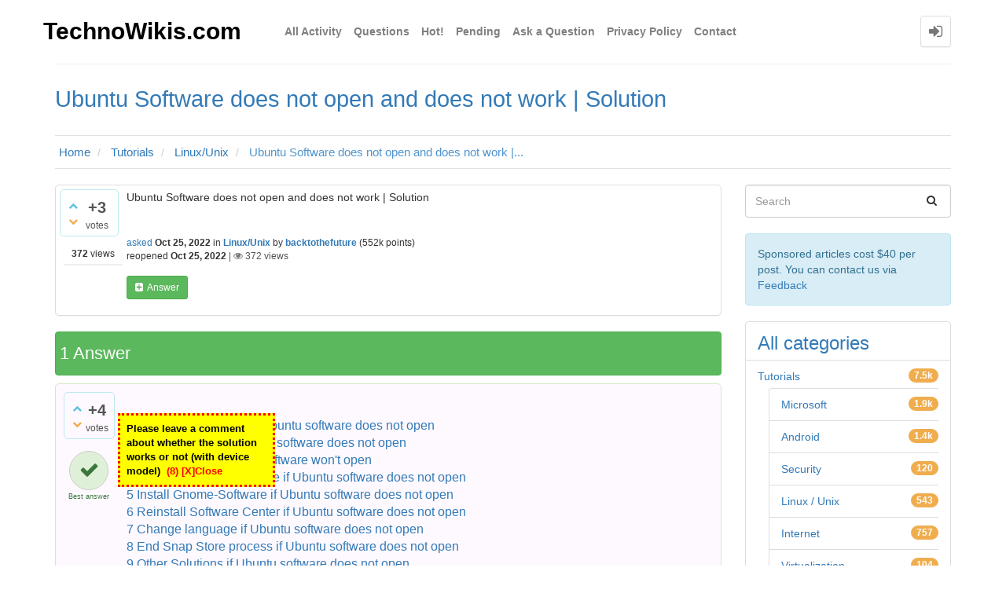

--- FILE ---
content_type: text/html; charset=utf-8
request_url: https://technowikis.com/59352/ubuntu-software-does-not-open-and-does-not-work-solution
body_size: 26332
content:
<!DOCTYPE html>
<html lang="en" itemscope itemtype="https://schema.org/QAPage">
<!-- Powered by Question2Answer - http://www.question2answer.org/ -->
<head>
<meta http-equiv="content-type" content="text/html; charset=utf-8">
<meta charset="utf-8">
<meta name="viewport" content="width=device-width, initial-scale=1">
<title>Ubuntu Software does not open and does not work | Solution</title>
<meta name="description" content="Ubuntu Software does not open and does not work | Solution">
<meta name="keywords" content="Linux/Unix">
<link rel="stylesheet" type="text/css" href="https://technowikis.com/qa-theme/Donut-theme/css/font-awesome.min.css?4.2.0">
<link rel="stylesheet" type="text/css" href="https://technowikis.com/qa-theme/Donut-theme/css/bootstrap.min.css?3.3.5">
<link rel="preload"   as="style" href="https://technowikis.com/qa-theme/Donut-theme/css/open-sans.css?">
<style>/*qa-theme.php tema dosyası, youtube embed*/.embed-container { position: relative; padding-bottom: 56.25%; height: 0; overflow: hidden; max-width: 100%; } .embed-container iframe, .embed-container object, .embed-container embed { position: absolute; top: 0; left: 0; width: 100%; height: 100%; }
.carousel-inner>.item>a>img,.carousel-inner>.item>img,.thumbnail a>img,.thumbnail>img{display:block;max-width:100%;height:auto}
.btn-group-lg>.btn{padding:10px 16px;font-size:18px;line-height:1.3333333;border-radius:6px}
.btn-group-sm>.btn{padding:5px 10px;font-size:12px;line-height:1.5;border-radius:3px}
.btn-group-xs>.btn{padding:1px 5px;font-size:12px;line-height:1.5;border-radius:3px}
.btn-group-vertical>.btn-group:after,.btn-group-vertical>.btn-group:before,.btn-toolbar:after,.btn-toolbar:before,.container-fluid:after,.container-fluid:before,.container:after,.container:before,.dl-horizontal dd:after,.dl-horizontal dd:before,.form-horizontal .form-group:after,.form-horizontal .form-group:before,.modal-footer:after,.modal-footer:before,.nav:after,.nav:before,.navbar-collapse:after,.navbar-collapse:before,.navbar-header:after,.navbar-header:before,.navbar:after,.navbar:before,.pager:after,.pager:before,.panel-body:after,.panel-body:before,.qa-nav-sub .qa-nav-sub-list:after,.qa-nav-sub .qa-nav-sub-list:before,.row:after,.row:before{content:" ";display:table}
.btn-group-vertical>.btn-group:after,.btn-toolbar:after,.container-fluid:after,.container:after,.dl-horizontal dd:after,.form-horizontal .form-group:after,.modal-footer:after,.nav:after,.navbar-collapse:after,.navbar-header:after,.navbar:after,.pager:after,.panel-body:after,.qa-nav-sub .qa-nav-sub-list:after,.row:after{clear:both}
body,html{font-family:'Open Sans',sans-serif}
.qa-nav-sub-admin-moderate,.qa-q-view-avatar-meta{clear:left}
.form-control:focus{border-color:#66afe9;outline:0;-webkit-box-shadow:none;box-shadow:none}
input[type=submit]{cursor:pointer}
input[type=checkbox]{margin-right:5px}
textarea{height:50px}
textarea.qa-form-tall-text{height:100px}
input[name=file]{display:inline;margin-left:10px}
table{width:100%;max-width:100%;margin-bottom:20px}
table>tbody>tr>td,table>tbody>tr>th,table>tfoot>tr>td,table>tfoot>tr>th,table>thead>tr>td,table>thead>tr>th{padding:8px;line-height:1.42857143;vertical-align:top;border-top:1px solid #ddd}
table>thead>tr>th{vertical-align:bottom;border-bottom:2px solid #ddd}
table>caption+thead>tr:first-child>td,table>caption+thead>tr:first-child>th,table>colgroup+thead>tr:first-child>td,table>colgroup+thead>tr:first-child>th,table>thead:first-child>tr:first-child>td,table>thead:first-child>tr:first-child>th{border-top:0}
table>tbody+tbody{border-top:2px solid #ddd}
table .table{background-color:#fff}
.qa-form-tall-table,.qa-form-wide-table{width:100%;border-collapse:collapse}
.qa-form-tall-table>tbody+tbody,.qa-form-wide-table>tbody+tbody{border-top:0}
.qa-form-tall-table>tbody>tr>td,.qa-form-tall-table>tbody>tr>th,.qa-form-tall-table>tfoot>tr>td,.qa-form-tall-table>tfoot>tr>th,.qa-form-tall-table>thead>tr>td,.qa-form-tall-table>thead>tr>th,.qa-form-wide-table>tbody>tr>td,.qa-form-wide-table>tbody>tr>th,.qa-form-wide-table>tfoot>tr>td,.qa-form-wide-table>tfoot>tr>th,.qa-form-wide-table>thead>tr>td,.qa-form-wide-table>thead>tr>th{border-top:0}
.qa-form-table-boxed{border:1px solid transparent;-webkit-box-shadow:0 1px 1px rgba(0,0,0,.05);box-shadow:0 1px 1px rgba(0,0,0,.05);border-color:#ddd;margin-bottom:1em}
.qa-form-tall-ok,.qa-form-tall-table>tbody>tr>td.qa-form-tall-ok,.qa-form-wide-ok,.qa-form-wide-table>tbody>tr>td.qa-form-wide-ok{background-color:#dff0d8;border-color:#d6e9c6;color:#3c763d;display:block}
.qa-form-tall-ok hr,.qa-form-tall-table>tbody>tr>td.qa-form-tall-ok hr,.qa-form-wide-ok hr,.qa-form-wide-table>tbody>tr>td.qa-form-wide-ok hr{border-top-color:#c9e2b3}
.qa-form-tall-ok .alert-link,.qa-form-tall-table>tbody>tr>td.qa-form-tall-ok .alert-link,.qa-form-wide-ok .alert-link,.qa-form-wide-table>tbody>tr>td.qa-form-wide-ok .alert-link{color:#2b542c}
.qa-form-tall-error,.qa-form-tall-table>tbody>tr>td.qa-form-tall-error,.qa-form-wide-error,.qa-form-wide-table>tbody>tr>td.qa-form-wide-error{color:#a94442;margin-top:10px;display:block}
a.qa-form-tall-error:focus,a.qa-form-tall-error:hover,a.qa-form-tall-table>tbody>tr>td.qa-form-tall-error:focus,a.qa-form-tall-table>tbody>tr>td.qa-form-tall-error:hover,a.qa-form-wide-error:focus,a.qa-form-wide-error:hover,a.qa-form-wide-table>tbody>tr>td.qa-form-wide-error:focus,a.qa-form-wide-table>tbody>tr>td.qa-form-wide-error:hover{color:#843534}
.qa-form-tall-data,.qa-form-tall-label{padding:8px}
.qa-form-tall-label select{margin-bottom:5px}
.qa-form-tall-image{text-align:center}
.qa-form-tall-image img{padding:4px;line-height:1.42857143;background-color:#fff;border:1px solid #ddd;border-radius:4px;-webkit-transition:all .2s ease-in-out;-o-transition:all .2s ease-in-out;transition:all .2s ease-in-out;display:inline-block;max-width:100%;height:auto}
.qa-form-tall-suffix{font-weight:400;font-size:10px;color:#777}
.qa-form-tall-note{padding:10px 5px}
.qa-form-tall-buttons{padding:8px 8px 8px 8px}
img{display:block;max-width:100%;height:auto}
.qa-a-item-content .entry-content img,.qa-c-item-content .entry-content img,.qa-q-view-content .entry-content img{height:auto!important}
.qa-q-item-content img{height:auto!important}
header#top-header{background-color:#337ab7;color:#fff;position:relative;min-height:5px}
header#top-header .left-part,header#top-header .right-part{font-size:90%;padding:8px 0;opacity:1}
header#top-header .top-html-block{line-height:12px;list-style:none;position:relative;display:inline-block;border-left:1px solid rgba(255,255,255,.2);padding-left:10px;margin-left:10px}
header#top-header .top-html-block .social-links{font-size:12px}
header#top-header .top-html-block .social-links a{font-size:16px;margin-right:5px}
header#top-header .top-html-block a,header#top-header .top-html-block a:active,header#top-header .top-html-block a:hover,header#top-header .top-html-block a:visited{color:#fff;text-decoration:none}
header#nav-header{min-height:80px}
@media only screen and (max-width:767px){
header#nav-header{min-height:50px}
}
.navbar{background-color:#fff;margin-bottom:0;z-index:1010;-webkit-transition:top .6s,opacity .6s,background .3s;transition:top .6s,opacity .6s,background .3s;border:0}
.navbar.affix{position:fixed;top:0;width:100%;opacity:.95;left:0;right:0;box-shadow:0 1px 15px 0 rgba(0,0,0,.2)}
.navbar a{color:#000;opacity:.5;font-weight:700;-webkit-transition:all .2s ease-out;transition:all .2s ease-out}
.navbar a:hover{opacity:1}
.navbar .container{padding:5px 0}
.navbar .logo-wrapper{display:table;height:70px;padding:0}
.navbar .qa-logo{height:100%;display:table-cell;vertical-align:middle}
.navbar .qa-logo-link{font-size:30px;opacity:1}
.navbar .qa-logo-link:active,.navbar .qa-logo-link:focus,.navbar .qa-logo-link:hover{text-decoration:none}
.navbar .qa-logo-link img{border:none;-webkit-box-shadow:none;box-shadow:none;max-height:70px}
.navbar.navbar-static-top{border-width:0}
@media only screen and (max-width:767px){
.navbar{text-align:center}
.navbar .logo-wrapper{height:50px}
.navbar .qa-logo-link{font-size:25px;padding-top:15px;line-height:50px}
.navbar .qa-logo-link img{float:right;max-height:50px}
.navbar .qa-logo{text-align:right;padding-right:16.66%}
}
.navbar-toggle{margin:5px 0 5px 8px;font-size:20px;float:left}
.nav .open>a,.nav .open>a:active,.nav .open>a:focus,.nav .open>a:hover{background-color:#fff;border-color:inherit}
.dropdown-menu a,.dropdown-menu li.dropdown-header{padding:7px 10px!important}
.dropdown-menu li{border-bottom:1px solid #eee}
.dropdown-menu li:last-child{border-bottom:0}
#login-dropdown-menu,#user-dropdown-menu{position:absolute;z-index:1000;background-color:#fff;border:1px solid rgba(0,0,0,.15);border-radius:4px;-webkit-box-shadow:0 6px 12px rgba(0,0,0,.175);box-shadow:0 6px 12px rgba(0,0,0,.175)}
#login-dropdown-menu li .span-or,#user-dropdown-menu li .span-or{background-color:#fff}
#login-dropdown-menu{width:250px;left:-208px;padding:10px}
#login-dropdown-menu li{padding:2px;margin-top:5px;border-bottom:0}
#login-dropdown-menu li label.checkbox{margin-left:20px}
#login-dropdown-menu li.forgot-password{text-align:center;margin:10px 0}
#login-dropdown-menu li.forgot-password a{font-size:12px;padding:2px 4px!important}
#login-dropdown-menu li .login-or{position:relative;font-size:18px;color:#aaa;margin-top:10px;margin-bottom:10px;padding-top:10px;padding-bottom:10px}
#login-dropdown-menu li .span-or{display:block;position:absolute;left:50%;top:-2px;margin-left:-25px;background-color:#fff;width:50px;text-align:center}
@media only screen and (max-width:767px){
#login-dropdown-menu li .span-or{background-color:#eee}
}
#login-dropdown-menu li .hr-or{background-color:#cdcdcd;height:5px;margin-top:0!important;margin-bottom:0!important}
#login-dropdown-menu li+#login-dropdown-menu li{margin-top:2px}
#login-dropdown-menu .btn:active,#login-dropdown-menu .btn:focus,#login-dropdown-menu .btn:hover,#login-dropdown-menu .btn:visited{color:#fff;text-decoration:none}
#user-dropdown-menu{width:200px;left:-155px}
.nav.navbar-nav.navbar-right.login-nav,.nav.navbar-nav.navbar-right.notf-bubble,.nav.navbar-nav.navbar-right.user-nav{margin:0;padding:15px 0;display:inline-block;float:right}
@media only screen and (max-width:767px){
.nav.navbar-nav.navbar-right.login-nav,.nav.navbar-nav.navbar-right.notf-bubble,.nav.navbar-nav.navbar-right.user-nav{padding:7px 0}
.nav.navbar-nav.navbar-right.login-nav>li,.nav.navbar-nav.navbar-right.notf-bubble>li,.nav.navbar-nav.navbar-right.user-nav>li{display:inline-block}
}
.navbar-nav>li>a.navbar-user-img{padding:4px 6px}
.navbar-nav>li>a.navbar-login-button{padding:4px 10px}
.navbar-nav>li>a.navbar-login-button,.navbar-nav>li>a.navbar-user-img{border-radius:4px;opacity:1}
.navbar-nav>li>a.navbar-login-button,.navbar-nav>li>a.navbar-login-button:active,.navbar-nav>li>a.navbar-login-button:focus,.navbar-nav>li>a.navbar-login-button:hover,.navbar-nav>li>a.navbar-user-img,.navbar-nav>li>a.navbar-user-img:active,.navbar-nav>li>a.navbar-user-img:focus,.navbar-nav>li>a.navbar-user-img:hover{background-color:#fff;border:1px solid transparent;-webkit-box-shadow:0 1px 1px rgba(0,0,0,.05);box-shadow:0 1px 1px rgba(0,0,0,.05);border-color:#ddd}
.navbar-nav>li>a.navbar-login-button{font-size:20px;line-height:30px}
.navbar-nav>li>a.navbar-user-img img.qa-avatar-image{display:inline-block}
@media only screen and (max-width:767px){
.navbar .container{padding-bottom:0}
.navbar-header{float:left}
.main-nav{clear:both}
.main-nav li{border-bottom:1px solid #eee}
.main-nav .inner-drop-nav{margin-bottom:0}
}
@media (min-width:768px){
.navbar-nav>li{margin-left:15px}
.navbar-nav>li>a{padding:20px 0;line-height:30px}
.navbar-nav>li>a,.navbar-nav>li>a:active,.navbar-nav>li>a:focus,.navbar-nav>li>a:hover{background-color:#fff}
}
.navbar-nav:not(.navbar-right) li .dropdown-menu{margin-top:7px}
.navbar-nav:not(.navbar-right) li .dropdown-menu:before{position:absolute;top:-7px;left:9px;display:inline-block;border-right:7px solid transparent;border-bottom:7px solid #ccc;border-left:7px solid transparent;border-bottom-color:rgba(0,0,0,.2);content:''}
.navbar-nav:not(.navbar-right) li .dropdown-menu::after{position:absolute;top:-6px;left:10px;display:inline-block;border-right:6px solid transparent;border-bottom:6px solid #fff;border-left:6px solid transparent;content:''}
.navbar-nav.navbar-right li .dropdown-menu{margin-top:7px}
.navbar-nav.navbar-right li .dropdown-menu:before{position:absolute;top:-7px;right:15px;display:inline-block;border-right:7px solid transparent;border-bottom:7px solid #ccc;border-left:7px solid transparent;border-bottom-color:rgba(0,0,0,.2);content:''}
.navbar-nav.navbar-right li .dropdown-menu:after{position:absolute;top:-6px;right:16px;display:inline-block;border-right:6px solid transparent;border-bottom:6px solid #fff;border-left:6px solid transparent;content:''}
#osnbox{margin-top:15px}
.top-divider{border-top:1px solid #eee;position:relative;top:1px}
.donut-masthead{position:relative;margin-bottom:20px;color:#337ab7}
.donut-masthead .page-title{border-bottom:1px solid #e2e2e2}
.page-title{position:relative;padding:30px 0}
.page-title h1{clear:none;font-size:29px;margin:0}
.qa-browse-cat-favorited:before,.qa-cat-favorited:before,.qa-cat-parent-favorited:before,.qa-favorite-image:before,.qa-form-light-button:before,.qa-form-tall-button:before,.qa-form-wide-button:before,.qa-nav-cat-favorited:before,.qa-part-form-profile #level .qa-form-wide-static a:before,.qa-q-favorited .qa-q-item-title a:before,.qa-tag-favorited:before,.qa-tag-favorited:hover:before,.qa-user-favorited:before{display:inline-block;font:normal normal normal 14px/1 FontAwesome;font-size:inherit;text-rendering:auto;-webkit-font-smoothing:antialiased;-moz-osx-font-smoothing:grayscale}
#login-dropdown-menu.open-login-buttons a,.qa-a-select-button,.qa-a-selected,.qa-a-unselect-button,.qa-favorite-button,.qa-form-basic-button,.qa-form-light-button,.qa-form-tall-button,.qa-form-tall-button-cancel,.qa-form-tall-button-save,.qa-form-tall-table input[type=button],.qa-form-wide-button,.qa-form-wide-button-save,.qa-form-wide-button-saverecalc,.qa-template-login div.qa-part-custom a.open-login-button,.qa-template-register div.qa-part-custom a.open-login-button,.qa-template-user .qa-part-form-profile #level .qa-form-wide-static a,.qa-unfavorite-button,.qa-vote-first-button,.qa-vote-one-button,.qa-vote-second-button,.qa-vote-up-button{display:inline-block;margin-bottom:0;font-weight:400;text-align:center;vertical-align:middle;touch-action:manipulation;cursor:pointer;background-image:none;border:1px solid transparent;white-space:nowrap;padding:6px 12px;font-size:14px;line-height:1.42857143;border-radius:4px;-webkit-user-select:none;-moz-user-select:none;-ms-user-select:none;user-select:none}
#login-dropdown-menu.open-login-buttons a.focus,#login-dropdown-menu.open-login-buttons a:focus,#login-dropdown-menu.open-login-buttons a:hover,.qa-a-select-button.focus,.qa-a-select-button:focus,.qa-a-select-button:hover,.qa-a-selected.focus,.qa-a-selected:focus,.qa-a-selected:hover,.qa-a-unselect-button.focus,.qa-a-unselect-button:focus,.qa-a-unselect-button:hover,.qa-favorite-button.focus,.qa-favorite-button:focus,.qa-favorite-button:hover,.qa-form-basic-button.focus,.qa-form-basic-button:focus,.qa-form-basic-button:hover,.qa-form-light-button.focus,.qa-form-light-button:focus,.qa-form-light-button:hover,.qa-form-tall-button-cancel.focus,.qa-form-tall-button-cancel:focus,.qa-form-tall-button-cancel:hover,.qa-form-tall-button-save.focus,.qa-form-tall-button-save:focus,.qa-form-tall-button-save:hover,.qa-form-tall-button.focus,.qa-form-tall-button:focus,.qa-form-tall-button:hover,.qa-form-tall-table input[type=button].focus,.qa-form-tall-table input[type=button]:focus,.qa-form-tall-table input[type=button]:hover,.qa-form-wide-button-save.focus,.qa-form-wide-button-save:focus,.qa-form-wide-button-save:hover,.qa-form-wide-button-saverecalc.focus,.qa-form-wide-button-saverecalc:focus,.qa-form-wide-button-saverecalc:hover,.qa-form-wide-button.focus,.qa-form-wide-button:focus,.qa-form-wide-button:hover,.qa-template-login div.qa-part-custom a.open-login-button.focus,.qa-template-login div.qa-part-custom a.open-login-button:focus,.qa-template-login div.qa-part-custom a.open-login-button:hover,.qa-template-register div.qa-part-custom a.open-login-button.focus,.qa-template-register div.qa-part-custom a.open-login-button:focus,.qa-template-register div.qa-part-custom a.open-login-button:hover,.qa-template-user .qa-part-form-profile #level .qa-form-wide-static a.focus,.qa-template-user .qa-part-form-profile #level .qa-form-wide-static a:focus,.qa-template-user .qa-part-form-profile #level .qa-form-wide-static a:hover,.qa-unfavorite-button.focus,.qa-unfavorite-button:focus,.qa-unfavorite-button:hover,.qa-vote-first-button.focus,.qa-vote-first-button:focus,.qa-vote-first-button:hover,.qa-vote-one-button.focus,.qa-vote-one-button:focus,.qa-vote-one-button:hover,.qa-vote-second-button.focus,.qa-vote-second-button:focus,.qa-vote-second-button:hover,.qa-vote-up-button.focus,.qa-vote-up-button:focus,.qa-vote-up-button:hover{color:#333;text-decoration:none}
#login-dropdown-menu.open-login-buttons a:active,.qa-a-select-button:active,.qa-a-selected:active,.qa-a-unselect-button:active,.qa-favorite-button:active,.qa-form-basic-button:active,.qa-form-light-button:active,.qa-form-tall-button-cancel:active,.qa-form-tall-button-save:active,.qa-form-tall-button:active,.qa-form-tall-table input[type=button]:active,.qa-form-wide-button-save:active,.qa-form-wide-button-saverecalc:active,.qa-form-wide-button:active,.qa-template-login div.qa-part-custom a.open-login-button:active,.qa-template-register div.qa-part-custom a.open-login-button:active,.qa-template-user .qa-part-form-profile #level .qa-form-wide-static a:active,.qa-unfavorite-button:active,.qa-vote-first-button:active,.qa-vote-one-button:active,.qa-vote-second-button:active,.qa-vote-up-button:active{outline:0;background-image:none;-webkit-box-shadow:inset 0 3px 5px rgba(0,0,0,.125);box-shadow:inset 0 3px 5px rgba(0,0,0,.125)}
.qa-a-select-button,.qa-a-selected,.qa-a-unselect-button,.qa-form-light-button{color:#333;background-color:#fff;border-color:#ccc}
.qa-a-select-button:active,.qa-a-select-button:focus,.qa-a-select-button:hover,.qa-a-selected:active,.qa-a-selected:focus,.qa-a-selected:hover,.qa-a-unselect-button:active,.qa-a-unselect-button:focus,.qa-a-unselect-button:hover,.qa-form-light-button:active,.qa-form-light-button:focus,.qa-form-light-button:hover{color:#333;background-color:#fff;border-color:#ccc}
.qa-form-basic-button,.qa-form-tall-button,.qa-form-tall-table input[type=button],.qa-form-wide-button,.qa-template-user .qa-part-form-profile #level .qa-form-wide-static a{color:#fff;background-color:#337ab7;border-color:#2e6da4}
.qa-form-basic-button:active,.qa-form-basic-button:focus,.qa-form-basic-button:hover,.qa-form-tall-button:active,.qa-form-tall-button:focus,.qa-form-tall-button:hover,.qa-form-tall-table input[type=button]:active,.qa-form-tall-table input[type=button]:focus,.qa-form-tall-table input[type=button]:hover,.qa-form-wide-button:active,.qa-form-wide-button:focus,.qa-form-wide-button:hover,.qa-template-user .qa-part-form-profile #level .qa-form-wide-static a:active,.qa-template-user .qa-part-form-profile #level .qa-form-wide-static a:focus,.qa-template-user .qa-part-form-profile #level .qa-form-wide-static a:hover{color:#fff}
.qa-template-admin .qa-form-basic-button,.qa-template-admin .qa-form-tall-button,.qa-template-admin .qa-form-wide-button{margin-bottom:5px;margin-top:5px}
.qa-form-light-button-delete,.qa-form-light-button-reject,.qa-form-wide-button-block,.qa-form-wide-button-hideall{color:#fff;background-color:#d9534f;border-color:#d43f3a}
.qa-form-light-button-delete:active,.qa-form-light-button-delete:focus,.qa-form-light-button-delete:hover,.qa-form-light-button-reject:active,.qa-form-light-button-reject:focus,.qa-form-light-button-reject:hover,.qa-form-wide-button-block:active,.qa-form-wide-button-block:focus,.qa-form-wide-button-block:hover,.qa-form-wide-button-hideall:active,.qa-form-wide-button-hideall:focus,.qa-form-wide-button-hideall:hover{color:#fff;background-color:#d9534f;border-color:#d43f3a}
.qa-form-light-button-answer,.qa-form-light-button-approve,.qa-form-tall-button-save,.qa-form-wide-button-save,.qa-form-wide-button-saverecalc,.qa-form-wide-button-unblock,.qa-unfavorite-button{color:#fff;background-color:#5cb85c;border-color:#4cae4c}
.qa-form-light-button-answer:active,.qa-form-light-button-answer:focus,.qa-form-light-button-answer:hover,.qa-form-light-button-approve:active,.qa-form-light-button-approve:focus,.qa-form-light-button-approve:hover,.qa-form-tall-button-save:active,.qa-form-tall-button-save:focus,.qa-form-tall-button-save:hover,.qa-form-wide-button-save:active,.qa-form-wide-button-save:focus,.qa-form-wide-button-save:hover,.qa-form-wide-button-saverecalc:active,.qa-form-wide-button-saverecalc:focus,.qa-form-wide-button-saverecalc:hover,.qa-form-wide-button-unblock:active,.qa-form-wide-button-unblock:focus,.qa-form-wide-button-unblock:hover,.qa-unfavorite-button:active,.qa-unfavorite-button:focus,.qa-unfavorite-button:hover{color:#fff;background-color:#5cb85c;border-color:#4cae4c}
.qa-favorite-button,.qa-form-tall-button-cancel,.qa-form-wide-button-cancel{color:#fff;background-color:#f0ad4e;border-color:#eea236}
.qa-favorite-button:active,.qa-favorite-button:focus,.qa-favorite-button:hover,.qa-form-tall-button-cancel:active,.qa-form-tall-button-cancel:focus,.qa-form-tall-button-cancel:hover,.qa-form-wide-button-cancel:active,.qa-form-wide-button-cancel:focus,.qa-form-wide-button-cancel:hover{color:#fff}
.qa-vote-buttons-down-button,.qa-vote-buttons-down-disabled,.qa-vote-buttons-up-button,.qa-vote-buttons-up-disabled,.qa-vote-first-button,.qa-vote-one-button,.qa-vote-second-button,.qa-vote-up-button,.qa-voted-down-button,.qa-voted-up-button{color:#337ab7;font-weight:400;border-radius:0;background-color:transparent}
.qa-vote-buttons-down-button,.qa-vote-buttons-down-button:active,.qa-vote-buttons-down-disabled,.qa-vote-buttons-down-disabled:active,.qa-vote-buttons-up-button,.qa-vote-buttons-up-button:active,.qa-vote-buttons-up-disabled,.qa-vote-buttons-up-disabled:active,.qa-vote-first-button,.qa-vote-first-button:active,.qa-vote-one-button,.qa-vote-one-button:active,.qa-vote-second-button,.qa-vote-second-button:active,.qa-vote-up-button,.qa-vote-up-button:active,.qa-voted-down-button,.qa-voted-down-button:active,.qa-voted-up-button,.qa-voted-up-button:active{background-color:transparent;-webkit-box-shadow:none;box-shadow:none}
.qa-vote-buttons-down-button,.qa-vote-buttons-down-button:active,.qa-vote-buttons-down-button:focus,.qa-vote-buttons-down-button:hover,.qa-vote-buttons-down-disabled,.qa-vote-buttons-down-disabled:active,.qa-vote-buttons-down-disabled:focus,.qa-vote-buttons-down-disabled:hover,.qa-vote-buttons-up-button,.qa-vote-buttons-up-button:active,.qa-vote-buttons-up-button:focus,.qa-vote-buttons-up-button:hover,.qa-vote-buttons-up-disabled,.qa-vote-buttons-up-disabled:active,.qa-vote-buttons-up-disabled:focus,.qa-vote-buttons-up-disabled:hover,.qa-vote-first-button,.qa-vote-first-button:active,.qa-vote-first-button:focus,.qa-vote-first-button:hover,.qa-vote-one-button,.qa-vote-one-button:active,.qa-vote-one-button:focus,.qa-vote-one-button:hover,.qa-vote-second-button,.qa-vote-second-button:active,.qa-vote-second-button:focus,.qa-vote-second-button:hover,.qa-vote-up-button,.qa-vote-up-button:active,.qa-vote-up-button:focus,.qa-vote-up-button:hover,.qa-voted-down-button,.qa-voted-down-button:active,.qa-voted-down-button:focus,.qa-voted-down-button:hover,.qa-voted-up-button,.qa-voted-up-button:active,.qa-voted-up-button:focus,.qa-voted-up-button:hover{border-color:transparent}
.qa-vote-buttons-down-button:focus,.qa-vote-buttons-down-button:hover,.qa-vote-buttons-down-disabled:focus,.qa-vote-buttons-down-disabled:hover,.qa-vote-buttons-up-button:focus,.qa-vote-buttons-up-button:hover,.qa-vote-buttons-up-disabled:focus,.qa-vote-buttons-up-disabled:hover,.qa-vote-first-button:focus,.qa-vote-first-button:hover,.qa-vote-one-button:focus,.qa-vote-one-button:hover,.qa-vote-second-button:focus,.qa-vote-second-button:hover,.qa-vote-up-button:focus,.qa-vote-up-button:hover,.qa-voted-down-button:focus,.qa-voted-down-button:hover,.qa-voted-up-button:focus,.qa-voted-up-button:hover{color:#23527c;text-decoration:underline;background-color:transparent}
.qa-vote-buttons{position:relative;height:60px;width:16px;float:left}
.qa-vote-buttons div.tooltip-inner{max-width:200px}
.qa-vote-first-button,.qa-vote-one-button,.qa-vote-second-button,.qa-vote-up-button{padding:1px 5px;font-size:12px;line-height:1.5;border-radius:3px;padding:4px}
.qa-vote-first-button:active,.qa-vote-one-button:active,.qa-vote-second-button:active,.qa-vote-up-button:active{outline:0}
.qa-vote-up-disabled{color:#777}
.qa-vote-up-button{color:#5bc0de}
.qa-vote-down-button{color:#f0ad4e}
.qa-vote-down-disabled{color:#777}
.qa-vote-one-button{position:absolute;left:2px;top:15px}
.qa-vote-first-button{position:absolute;left:2px;top:6px}
.qa-vote-second-button{position:absolute;left:2px;bottom:6px}
.qa-q-list-vote-disabled .qa-vote-buttons{display:none}
.qa-voted-up-button{color:#5cb85c}
.qa-voted-down-button{color:#d9534f}
.qa-form-light-button{padding:5px 10px;font-size:12px;line-height:1.5;border-radius:3px;text-transform:capitalize;margin-bottom:5px}
.qa-form-light-button:before{margin-right:5px}
.qa-form-light-button-edit:before,.qa-form-light-button-retagcat:before{content:"\f044"}
.qa-form-light-button-flag:before{content:"\f024"}
.qa-form-light-button-clearflags:before,.qa-form-light-button-unflag:before{content:"\f11e"}
.qa-form-light-button-hide:before{content:"\f070"}
.qa-form-light-button-follow:before{content:"\f128"}
.qa-form-light-button-comment:before,.qa-form-light-button-reply:before{content:"\f112"}
.qa-form-light-button-answer:before{content:"\f0fe"}
.qa-form-light-button-reshow:before{content:"\f06e"}
.qa-form-light-button-claim:before{content:"\f08d"}
.qa-form-light-button-delete:before{content:"\f014"}
.qa-form-light-button-approve:before{content:"\f087"}
.qa-form-light-button-reject:before{content:"\f088"}
.qa-form-light-button-close:before{content:"\f023"}
.qa-form-light-button-reopen:before{content:"\f09c"}
.qa-form-basic-button{padding:5px 10px;font-size:12px;line-height:1.5;border-radius:3px}
.qa-a-select-button,.qa-a-selected,.qa-a-unselect-button{height:50px;width:50px;font-size:25px;-webkit-transition:all .5s ease;-moz-transition:all .5s ease;-ms-transition:all .5s ease;-o-transition:all .5s ease;transition:all .5s ease;border-radius:200px!important}
.qa-a-select-button{color:#31708f}
.qa-a-select-button:active,.qa-a-select-button:focus,.qa-a-select-button:hover{color:#3e8eb5}
.qa-a-unselect-button{background-color:#dff0d8;color:#3c763d}
.qa-a-unselect-button:active,.qa-a-unselect-button:focus,.qa-a-unselect-button:hover{color:#3c763d}
.qa-a-selected{padding-top:6px;background-color:#dff0d8;color:#3c763d}
.qa-a-selected:active,.qa-a-selected:focus,.qa-a-selected:hover{color:#3c763d}
.qa-a-selected-text{font-size:9px;display:block;color:#3c763d;margin-top:2px}
#login-dropdown-menu.open-login-buttons a{display:block;width:100%;color:#fff;margin-top:2px}
#login-dropdown-menu.open-login-buttons a:hover{color:#fff}
#login-dropdown-menu.open-login-buttons a:before{margin-right:5px}
#login-dropdown-menu.open-login-buttons a.facebook{background-color:#3b5998}
#login-dropdown-menu.open-login-buttons a.github{background-color:#444}
#login-dropdown-menu.open-login-buttons a.foursquare{background-color:#f94877}
#login-dropdown-menu.open-login-buttons a.google,#login-dropdown-menu.open-login-buttons a.googleplus{background-color:#dd4b39}
#login-dropdown-menu.open-login-buttons a.windows{background-color:#2672ec}
#login-dropdown-menu.open-login-buttons a.tumblr{background-color:#2c4762}
#login-dropdown-menu.open-login-buttons a.yahoo{background-color:#720e9e}
#login-dropdown-menu.open-login-buttons a.twitter{background-color:#55acee}
#login-dropdown-menu.open-login-buttons a.linkedin{background-color:#007bb6}
#login-dropdown-menu.open-login-buttons a.vk{background-color:#587ea3}
.qa-template-login div.qa-part-custom a.open-login-button.context-login.action-login,.qa-template-login div.qa-part-custom a.open-login-button.context-register.action-login,.qa-template-register div.qa-part-custom a.open-login-button.context-login.action-login,.qa-template-register div.qa-part-custom a.open-login-button.context-register.action-login{color:#fff;margin-right:5%;width:40%}
.qa-template-login div.qa-part-custom a.open-login-button.context-login.action-login:hover,.qa-template-login div.qa-part-custom a.open-login-button.context-register.action-login:hover,.qa-template-register div.qa-part-custom a.open-login-button.context-login.action-login:hover,.qa-template-register div.qa-part-custom a.open-login-button.context-register.action-login:hover{color:#fff}
@media only screen and (max-width:767px){
.qa-template-login div.qa-part-custom a.open-login-button.context-login.action-login,.qa-template-login div.qa-part-custom a.open-login-button.context-register.action-login,.qa-template-register div.qa-part-custom a.open-login-button.context-login.action-login,.qa-template-register div.qa-part-custom a.open-login-button.context-register.action-login{display:block;width:100%}
}
@media only screen and (min-width:768px) and (max-width:991px){
.qa-template-login div.qa-part-custom a.open-login-button.context-login.action-login,.qa-template-login div.qa-part-custom a.open-login-button.context-register.action-login,.qa-template-register div.qa-part-custom a.open-login-button.context-login.action-login,.qa-template-register div.qa-part-custom a.open-login-button.context-register.action-login{display:block;width:100%}
}
.qa-template-login div.qa-part-custom a.open-login-button.context-login.action-login.facebook,.qa-template-login div.qa-part-custom a.open-login-button.context-register.action-login.facebook,.qa-template-register div.qa-part-custom a.open-login-button.context-login.action-login.facebook,.qa-template-register div.qa-part-custom a.open-login-button.context-register.action-login.facebook{background-color:#3b5998}
.qa-template-login div.qa-part-custom a.open-login-button.context-login.action-login.github,.qa-template-login div.qa-part-custom a.open-login-button.context-register.action-login.github,.qa-template-register div.qa-part-custom a.open-login-button.context-login.action-login.github,.qa-template-register div.qa-part-custom a.open-login-button.context-register.action-login.github{background-color:#444}
.qa-template-login div.qa-part-custom a.open-login-button.context-login.action-login.foursquare,.qa-template-login div.qa-part-custom a.open-login-button.context-register.action-login.foursquare,.qa-template-register div.qa-part-custom a.open-login-button.context-login.action-login.foursquare,.qa-template-register div.qa-part-custom a.open-login-button.context-register.action-login.foursquare{background-color:#f94877}
.qa-template-login div.qa-part-custom a.open-login-button.context-login.action-login.google,.qa-template-login div.qa-part-custom a.open-login-button.context-login.action-login.googleplus,.qa-template-login div.qa-part-custom a.open-login-button.context-register.action-login.google,.qa-template-login div.qa-part-custom a.open-login-button.context-register.action-login.googleplus,.qa-template-register div.qa-part-custom a.open-login-button.context-login.action-login.google,.qa-template-register div.qa-part-custom a.open-login-button.context-login.action-login.googleplus,.qa-template-register div.qa-part-custom a.open-login-button.context-register.action-login.google,.qa-template-register div.qa-part-custom a.open-login-button.context-register.action-login.googleplus{background-color:#dd4b39}
.qa-template-login div.qa-part-custom a.open-login-button.context-login.action-login.windows,.qa-template-login div.qa-part-custom a.open-login-button.context-register.action-login.windows,.qa-template-register div.qa-part-custom a.open-login-button.context-login.action-login.windows,.qa-template-register div.qa-part-custom a.open-login-button.context-register.action-login.windows{background-color:#2672ec}
.qa-template-login div.qa-part-custom a.open-login-button.context-login.action-login.tumblr,.qa-template-login div.qa-part-custom a.open-login-button.context-register.action-login.tumblr,.qa-template-register div.qa-part-custom a.open-login-button.context-login.action-login.tumblr,.qa-template-register div.qa-part-custom a.open-login-button.context-register.action-login.tumblr{background-color:#2c4762}
.qa-template-login div.qa-part-custom a.open-login-button.context-login.action-login.yahoo,.qa-template-login div.qa-part-custom a.open-login-button.context-register.action-login.yahoo,.qa-template-register div.qa-part-custom a.open-login-button.context-login.action-login.yahoo,.qa-template-register div.qa-part-custom a.open-login-button.context-register.action-login.yahoo{background-color:#720e9e}
.qa-template-login div.qa-part-custom a.open-login-button.context-login.action-login.twitter,.qa-template-login div.qa-part-custom a.open-login-button.context-register.action-login.twitter,.qa-template-register div.qa-part-custom a.open-login-button.context-login.action-login.twitter,.qa-template-register div.qa-part-custom a.open-login-button.context-register.action-login.twitter{background-color:#55acee}
.qa-template-login div.qa-part-custom a.open-login-button.context-login.action-login.linkedin,.qa-template-login div.qa-part-custom a.open-login-button.context-register.action-login.linkedin,.qa-template-register div.qa-part-custom a.open-login-button.context-login.action-login.linkedin,.qa-template-register div.qa-part-custom a.open-login-button.context-register.action-login.linkedin{background-color:#007bb6}
.qa-template-login div.qa-part-custom a.open-login-button.context-login.action-login.vk,.qa-template-login div.qa-part-custom a.open-login-button.context-register.action-login.vk,.qa-template-register div.qa-part-custom a.open-login-button.context-login.action-login.vk,.qa-template-register div.qa-part-custom a.open-login-button.context-register.action-login.vk{background-color:#587ea3}
.qa-favorite-button,.qa-unfavorite-button{border:0;padding:6px 8px}
.qa-favorite-button:hover{color:#fff;background-color:#5cb85c;border-color:#4cae4c}
.qa-unfavorite-button:hover{color:#fff;background-color:#d9534f;border-color:#d43f3a}
.qa-template-user .qa-part-form-profile #level .qa-form-wide-static a{padding:5px 10px;font-size:12px;line-height:1.5;border-radius:3px}
.qa-template-user .qa-part-form-profile #level .qa-form-wide-static a:before{margin-right:5px;content:"\f003"}
.qa-form-tall-button:before,.qa-form-wide-button:before{margin-right:5px}
.qa-form-tall-button-login:before,.qa-form-wide-button-login:before{content:"\f090"}
.qa-form-tall-button-register:before,.qa-form-wide-button-register:before{content:"\f007"}
.qa-form-tall-button-save:before,.qa-form-wide-button-save:before{content:"\f0c7"}
.qa-form-tall-button-reset:before,.qa-form-wide-button-reset:before{content:"\f01e"}
.qa-form-tall-button-change:before,.qa-form-wide-button-change:before{content:"\f01e"}
.qa-form-tall-button-account:before,.qa-form-tall-button-edit:before,.qa-form-wide-button-account:before,.qa-form-wide-button-edit:before{content:"\f044"}
.qa-form-tall-button-setbonus:before,.qa-form-wide-button-setbonus:before{content:"\f0fe"}
.qa-form-tall-button-add:before,.qa-form-tall-button-post:before,.qa-form-wide-button-add:before,.qa-form-wide-button-post:before{content:"\f0fe"}
.qa-form-tall-button-send:before,.qa-form-wide-button-send:before{content:"\f1d8"}
.qa-form-tall-button-ask:before,.qa-form-wide-button-ask:before{content:"\f0fe"}
.qa-form-tall-button-answer:before,.qa-form-wide-button-answer:before{content:"\f0fe"}
.qa-form-tall-button-comment:before,.qa-form-wide-button-comment:before{content:"\f112"}
.qa-form-tall-button-cancel:before,.qa-form-wide-button-cancel:before{content:"\f00d"}
.qa-form-tall-button-close:before,.qa-form-wide-button-close:before{content:"\f023"}
.qa-form-tall-button-block:before,.qa-form-wide-button-block:before{content:"\f05e"}
.qa-form-tall-button-unblock:before,.qa-form-wide-button-unblock:before{content:"\f09c"}
.qa-form-tall-button-hideall:before,.qa-form-wide-button-hideall:before{content:"\f127"}
.qa-message-buttons{display:inline-block;vertical-align:middle;font-size:12px;margin-left:12px;float:right!important;float:right}
.qa-message-buttons .qa-form-light-button{padding:1px 5px;font-size:12px;line-height:1.5;border-radius:3px}
.action-buttons-dropdown.dropdown-menu{margin-top:2px}
.action-buttons-dropdown.dropdown-menu:before{position:absolute;top:-7px;right:10px;display:inline-block;border-right:7px solid transparent;border-bottom:7px solid #ccc;border-left:7px solid transparent;border-bottom-color:rgba(0,0,0,.2);content:''}
.action-buttons-dropdown.dropdown-menu:after{position:absolute;top:-6px;right:11px;display:inline-block;border-right:6px solid transparent;border-bottom:6px solid #fff;border-left:6px solid transparent;content:''}
.action-buttons-dropdown button.qa-form-light-button,.action-buttons-dropdown button.qa-form-light-button:active,.action-buttons-dropdown button.qa-form-light-button:focus,.action-buttons-dropdown button.qa-form-light-button:hover{border:medium none;box-shadow:none;display:block;width:auto;padding:6px 10px;clear:both;font-size:14px;font-weight:400;margin:0;text-align:left;border-radius:0}
.open>.action-buttons-dropdown{left:initial;right:0}
.qa-c-item-buttons.collapsed .action-buttons-dropdown.dropdown-menu:before{right:5px}
.qa-c-item-buttons.collapsed .action-buttons-dropdown.dropdown-menu:after{right:6px}
.donut-breadcrumb{border-bottom:1px solid #e2e2e2;position:relative;padding:10px 5px}
.donut-breadcrumb .breadcrumb{padding:0;margin:0;list-style:none;background-color:transparent;display:block}
.donut-breadcrumb .breadcrumb>li{display:inline-block}
.donut-breadcrumb .breadcrumb>li+li:before{padding:0 5px;color:#ccc;font-weight:400;content:"/\00a0"}
.donut-breadcrumb .breadcrumb>.active{color:#5094ce}
.donut-breadcrumb .breadcrumb>li i,.donut-breadcrumb .breadcrumb>li span,.donut-breadcrumb .breadcrumb>li>a{color:#337ab7;font-size:15px;font-weight:400;cursor:pointer}
.donut-breadcrumb .breadcrumb>li>a:hover{text-decoration:none}
.donut-breadcrumb .breadcrumb>.active>a{color:#5094ce}
.donut-breadcrumb .breadcrumb>li:last-child i,.donut-breadcrumb .breadcrumb>li:last-child span,.donut-breadcrumb .breadcrumb>li:last-child>a{color:#5094ce}
.donut-breadcrumb .qa-widget-full.qa-widget-full-high{margin-top:0}
.donut-breadcrumb .breadcrumb>li i,.donut-breadcrumb .breadcrumb>li:last-child i{font-weight:400}
@media only screen and (max-width:767px){
.breadcrumb,.breadcrumb>li i,.breadcrumb>li span,.breadcrumb>li>a{font-size:12px}
}
.donut-footer{padding:25px 0;background-color:#333}
.qa-footer{color:#777;font-size:16px;line-height:1.42857143}
.qa-footer a{color:#777}
.qa-footer a:visited{color:#777}
.qa-footer a:active,.qa-footer a:focus,.qa-footer a:hover{color:#c4c4c4;text-decoration:none}
.qa-footer-left{float:left}
.qa-footer-right{float:right}
@media only screen and (max-width:767px){
.qa-footer{font-size:14px}
}
.qa-nav-footer{font-size:80%}
.qa-nav-footer-list{float:left;list-style-type:none;margin:10px 0 10px;padding:0}
.qa-nav-footer-item{float:left;padding:0 15px 5px 0;margin-bottom:10px;border-bottom:1px solid rgba(255,255,255,.1)}
.qa-nav-footer-item:last-child{padding-right:0}
.footer-bottom{clear:both}
.footer-social,.qa-attribution{margin-bottom:10px}
.footer-social{font-size:18px;overflow:auto}
.footer-social ul{list-style-type:none;margin:0;padding:0}
.footer-social ul li{float:left;margin-right:5px;background-color:#222;padding:4px 10px;border-radius:3px}
@media only screen and (min-width:768px){
.qa-attribution{float:left;margin-right:20px}
.donut-copyright{float:right}
.footer-social{float:right}
.qa-nav-footer{float:left}
}
.donut-site-stats-bottom{padding:15px;background-color:#eee;border-top:1px solid transparent;-webkit-box-shadow:0 1px 1px rgba(0,0,0,.05);box-shadow:0 1px 1px rgba(0,0,0,.05);border-color:#eee}
.donut-site-stats-bottom .stats-wrap{margin:0 auto;display:table}
.donut-site-stats-bottom .count-item{float:left;color:#000;font-size:18px;margin:0 30px 0 0;min-width:100px;padding:5px;text-align:center;text-transform:capitalize}
.donut-site-stats-bottom .count-data{background:none repeat scroll 0 0 #555;border-radius:5px;color:#fff;display:inline-block;margin-right:6px;padding:0 10px}
.site-header .site-header-cover{background-color:#337ab7}
.site-header .site-header-entry{padding:10px 0;position:relative;z-index:5}
.site-header .hide-btn-wrap{position:absolute;right:2%}
.site-header .site-header-cover{background-color:#337ab7;color:#fff;height:100%;overflow:hidden;position:relative}
.site-header .site-header-cover h1.top-heading{font-size:70px;font-weight:700;text-shadow:4px 3px 0 #337ab7,9px 8px 0 rgba(0,0,0,.15)}
@media only screen and (min-width:768px) and (max-width:991px){
.site-header .site-header-cover h1.top-heading{font-size:40px}
}
@media only screen and (max-width:767px){
.site-header .site-header-cover h1.top-heading{font-size:32px}
}
.site-header .site-header-fade{background-image:url(/qa-theme/Donut-theme/images/discuss.jpg);background-position:0 40%;background-repeat:no-repeat;background-size:cover;background-attachment:fixed;height:100%;opacity:.1;position:absolute;width:100%;z-index:2}
.site-header .jumbo-box{padding:10px 50px}
.site-header .jumbo-box .wrap{border:1px solid transparent;-webkit-box-shadow:0 1px 1px rgba(0,0,0,.05);box-shadow:0 1px 1px rgba(0,0,0,.05);border-color:#ddd;border-color:#2e6da4;border-radius:10px;padding:10px 5px}
.site-header .jumbo-box .wrap .hint{padding:10px 0;font-size:30px}
.site-header .jumbo-box .icon-wrap .large-icon{font-size:7em;text-shadow:4px 3px 0 #337ab7,9px 8px 0 rgba(0,0,0,.15)}
.site-header .search-wrapper{padding-top:20px;border-top:1px solid transparent;-webkit-box-shadow:0 1px 1px rgba(0,0,0,.05);box-shadow:0 1px 1px rgba(0,0,0,.05);border-color:#eee;border-top-color:#2e6da4;overflow:auto}
.site-header .search-bar{padding:10px 5px;margin:auto;background-color:#2e6da4}
@media (min-width:300px){
.site-header .search-bar .form-inline .form-group{display:inline-block;width:80%;margin-bottom:0}
}
.site-header .search-bar .ask-field{width:100%}
.site-header .search-bar .ask-btn{border-radius:0}
.qa-search-button{border:0;background:0 0;-webkit-box-shadow:none;box-shadow:none;outline:0;margin-left:-10px!important}
.qa-search-button:active,.qa-search-button:active:focus,.qa-search-button:focus,.qa-search-button:hover{outline:0;-webkit-box-shadow:none;box-shadow:none}
.top-search-bar{margin-top:10px;display:block;position:relative}
.top-search-bar .input-group{display:block}
.top-search-bar .input-group-btn{position:absolute;right:30px;top:4px}
.top-search-bar .qa-search-field.form-control{border-radius:0;padding:10px 45px 10px 12px;height:auto}
.side-search-bar{margin-bottom:20px;display:block;overflow:hidden}
.side-search-bar .input-group{display:block}
.side-search-bar .input-group-btn{position:absolute;right:30px;top:4px}
.side-search-bar .qa-search-field.form-control{border-radius:4px;padding:10px 45px 10px 12px;height:auto}
.donut-top{display:inline-block;height:40px;width:40px;position:fixed;cursor:pointer;border-radius:4px;bottom:10%;right:10px;box-shadow:0 0 10px rgba(0,0,0,.05);visibility:hidden;opacity:0;-webkit-transition:opacity .3s 0s,visibility 0s 0s;-moz-transition:opacity .3s 0s,visibility 0s 0s;transition:opacity .3s 0s,visibility 0s 0s;text-align:center;background-color:#f0ad4e;font-size:1.4em;padding:4px 0}
.donut-top,.donut-top:active,.donut-top:focus,.donut-top:hover{color:#fff}
.donut-top.is-visible{visibility:visible;opacity:1}
.donut-top.fade-out{opacity:.5}
@media only screen and (min-width:768px){
.donut-top{right:20px;bottom:10%}
}
@media only screen and (min-width:1024px){
.donut-top{height:40px;width:40px;right:30px;bottom:10%}
}
.donut-top.fade-out,.donut-top.is-visible,.no-touch .donut-top:hover{-webkit-transition:opacity .3s 0s,visibility 0s 0s;-moz-transition:opacity .3s 0s,visibility 0s 0s;transition:opacity .3s 0s,visibility 0s 0s}
.no-touch .donut-top:hover{background-color:#f0ad4e;opacity:1}
.qa-feed{padding:15px;margin:0 0 20px 0;overflow:auto;border:1px solid transparent;-webkit-box-shadow:0 1px 1px rgba(0,0,0,.05);box-shadow:0 1px 1px rgba(0,0,0,.05);border-color:#ddd}
.qa-feed .icon-wrapper{margin-right:10px}
.qa-feed .qa-feed-icon{display:inline-block;background-color:#f0ad4e;color:#fff;padding:4px 8px;border:1px solid #faebcc;border-radius:5px;font-size:16px;line-height:1.42857143}
.qa-feed .qa-feed-link{font-size:14px;color:#555}
.qa-feed,.qa-nav-cat,.qa-sidebar,.qa-widget-side{border-radius:3px}
.qa-widget-full-high{margin-bottom:0}
.qa-widgets-main-high{margin-bottom:24px}
.qa-widget-main{margin:0 0 15px 0}
.qa-widget-main-bottom{margin-bottom:0}
.qa-nav-cat,.qa-widget-side{background:#fff;border-radius:5px}
.qa-widget-side{margin-bottom:20px;background-color:#fff;border-radius:4px;border:1px solid transparent;-webkit-box-shadow:0 1px 1px rgba(0,0,0,.05);box-shadow:0 1px 1px rgba(0,0,0,.05);border-color:#ddd}
.qa-widget-side>div{padding:10px 20px 20px}
.qa-widget-side h2{margin:20px 0 10px!important;border-bottom:1px solid #eee!important;padding:0 10px 15px 10px!important}
.qa-widget-side>div.qa-related-qs{padding:0}
.qa-nav-cat-list{list-style:none;margin:0;margin-bottom:20px;padding-left:0}
.qa-nav-cat-list ul{margin-bottom:20px;padding-left:0;padding-right:0}
.qa-nav-cat-list ul li{position:relative;display:block;padding:10px 15px;margin-bottom:-1px;background-color:#fff;border:1px solid #ddd;padding-right:0}
.qa-nav-cat-list ul li:first-child{border-top-right-radius:4px;border-top-left-radius:4px}
.qa-nav-cat-list ul li:last-child{margin-bottom:0;border-bottom-right-radius:4px;border-bottom-left-radius:4px}
.qa-nav-cat-list ul li.disabled,.qa-nav-cat-list ul li.disabled:focus,.qa-nav-cat-list ul li.disabled:hover{background-color:#eee;color:#777;cursor:not-allowed}
.qa-nav-cat-list ul li.disabled .list-group-item-heading,.qa-nav-cat-list ul li.disabled:focus .list-group-item-heading,.qa-nav-cat-list ul li.disabled:hover .list-group-item-heading{color:inherit}
.qa-nav-cat-list ul li.disabled .list-group-item-text,.qa-nav-cat-list ul li.disabled:focus .list-group-item-text,.qa-nav-cat-list ul li.disabled:hover .list-group-item-text{color:#777}
.qa-nav-cat-list ul li.active,.qa-nav-cat-list ul li.active:focus,.qa-nav-cat-list ul li.active:hover{z-index:2;color:#fff;background-color:#337ab7;border-color:#337ab7}
.qa-nav-cat-list ul li.active .list-group-item-heading,.qa-nav-cat-list ul li.active .list-group-item-heading>.small,.qa-nav-cat-list ul li.active .list-group-item-heading>small,.qa-nav-cat-list ul li.active:focus .list-group-item-heading,.qa-nav-cat-list ul li.active:focus .list-group-item-heading>.small,.qa-nav-cat-list ul li.active:focus .list-group-item-heading>small,.qa-nav-cat-list ul li.active:hover .list-group-item-heading,.qa-nav-cat-list ul li.active:hover .list-group-item-heading>.small,.qa-nav-cat-list ul li.active:hover .list-group-item-heading>small{color:inherit}
.qa-nav-cat-list ul li.active .list-group-item-text,.qa-nav-cat-list ul li.active:focus .list-group-item-text,.qa-nav-cat-list ul li.active:hover .list-group-item-text{color:#c7ddef}
.qa-nav-cat-list>li{position:relative;display:block;padding:10px 15px;margin-bottom:-1px;background-color:#fff;border:1px solid #ddd}
.qa-nav-cat-list>li:first-child{border-top-right-radius:4px;border-top-left-radius:4px}
.qa-nav-cat-list>li:last-child{margin-bottom:0;border-bottom-right-radius:4px;border-bottom-left-radius:4px}
.qa-nav-cat-list>li.disabled,.qa-nav-cat-list>li.disabled:focus,.qa-nav-cat-list>li.disabled:hover{background-color:#eee;color:#777;cursor:not-allowed}
.qa-nav-cat-list>li.disabled .list-group-item-heading,.qa-nav-cat-list>li.disabled:focus .list-group-item-heading,.qa-nav-cat-list>li.disabled:hover .list-group-item-heading{color:inherit}
.qa-nav-cat-list>li.disabled .list-group-item-text,.qa-nav-cat-list>li.disabled:focus .list-group-item-text,.qa-nav-cat-list>li.disabled:hover .list-group-item-text{color:#777}
.qa-nav-cat-list>li.active,.qa-nav-cat-list>li.active:focus,.qa-nav-cat-list>li.active:hover{z-index:2;color:#fff;background-color:#337ab7;border-color:#337ab7}
.qa-nav-cat-list>li.active .list-group-item-heading,.qa-nav-cat-list>li.active .list-group-item-heading>.small,.qa-nav-cat-list>li.active .list-group-item-heading>small,.qa-nav-cat-list>li.active:focus .list-group-item-heading,.qa-nav-cat-list>li.active:focus .list-group-item-heading>.small,.qa-nav-cat-list>li.active:focus .list-group-item-heading>small,.qa-nav-cat-list>li.active:hover .list-group-item-heading,.qa-nav-cat-list>li.active:hover .list-group-item-heading>.small,.qa-nav-cat-list>li.active:hover .list-group-item-heading>small{color:inherit}
.qa-nav-cat-list>li.active .list-group-item-text,.qa-nav-cat-list>li.active:focus .list-group-item-text,.qa-nav-cat-list>li.active:hover .list-group-item-text{color:#c7ddef}
.qa-nav-cat-list .qa-nav-cat-all{height:50px}
.qa-nav-cat-list .qa-nav-cat-all a{font-size:24px}
.qa-nav-cat-list .qa-nav-cat-all a:hover{text-decoration:none}
.qa-nav-cat-list-1{font-size:14px}
.qa-nav-cat-list-2{font-size:14px;margin-left:1em}
.qa-nav-cat-list-3{font-size:14px;margin-left:1em}
.qa-nav-cat-list-4{font-size:14px;margin-left:1em}
.qa-nav-cat-list-2,.qa-nav-cat-list-3,.qa-nav-cat-list-4{margin-top:5px}
.qa-nav-cat-list-2 .qa-nav-cat-item,.qa-nav-cat-list-2 .qa-nav-cat-item:first-child,.qa-nav-cat-list-2 .qa-nav-cat-item:last-child,.qa-nav-cat-list-3 .qa-nav-cat-item,.qa-nav-cat-list-3 .qa-nav-cat-item:first-child,.qa-nav-cat-list-3 .qa-nav-cat-item:last-child,.qa-nav-cat-list-4 .qa-nav-cat-item,.qa-nav-cat-list-4 .qa-nav-cat-item:first-child,.qa-nav-cat-list-4 .qa-nav-cat-item:last-child{border-right:none;border-bottom-right-radius:0!important;border-top-right-radius:0!important}
.qa-nav-cat-item a{padding-bottom:1px}
.qa-nav-cat-item .qa-nav-cat-note{display:inline-block;min-width:10px;padding:3px 7px;font-size:12px;font-weight:700;color:#fff;line-height:1;vertical-align:middle;white-space:nowrap;text-align:center;border-radius:10px;background-color:#f0ad4e;float:right}
.qa-nav-cat-note{color:#000}
.qa-sidepanel{min-height:80px}
.qa-widget-side-low{border-top:1px solid #e2e2e2}
.qa-widget-side-low div{padding:0 10px 10px}
.qa-activity-count{background-color:#fff;border-radius:5px;font-size:18px;color:#777;padding:10px}
.qa-activity-count-item{margin:0}
.qa-activity-count-data{font-size:24px;font-weight:700;color:#337ab7}
.qa-voting{border:1px solid #bce8f1;float:left;width:65px;height:60px;margin-right:5px;padding:0 0 0 3px;border-radius:5px;color:#555}
.qa-netvote-count{text-align:center;display:block}
.qa-netvote-count-data{font-size:20px;line-height:24px;font-weight:700;display:block;margin-top:10px;overflow:hidden}
.qa-netvote-count-pad{font-size:12px}
.qa-downvote-count,.qa-upvote-count{text-align:center;display:block}
.qa-downvote-count-data,.qa-upvote-count-data{font-size:18px;font-weight:700;display:block;line-height:1.42857143;margin-top:3px}
@media only screen and (max-width:767px){
.qa-downvote-count-data,.qa-upvote-count-data{line-height:1;font-size:14px}
}
.qa-downvote-count-pad,.qa-upvote-count-pad{display:none}
.qa-q-item-tags,.qa-q-view-tags,.qa-tags-rank-tags{padding:5px 0}
.qa-q-item-tag-list,.qa-q-view-tag-list,.qa-tags-rank-tag-list{list-style:none;margin:0;padding:0}
.qa-q-item-tag-item,.qa-q-view-tag-item,.qa-tags-rank-tag-item{display:inline-block;margin-right:5px;padding:6px 0}
.qa-q-view-tags{margin-bottom:20px}
.qa-tag-link{color:#337ab7;text-decoration:none;cursor:pointer;padding:4px 10px;border:1px solid #e2e2e2;border-radius:3px}
.qa-tag-link:hover{color:#286090;background-color:#eee;text-decoration:none}
.qa-tags-rank-tag-item{margin-left:10px}
#tag_complete_title,#tag_examples_title{float:left;margin-right:5px}
.qa-widget-side .qa-q-view-tag-item,.qa-widget-side>div>a{border:1px solid transparent;-webkit-box-shadow:0 1px 1px rgba(0,0,0,.05);box-shadow:0 1px 1px rgba(0,0,0,.05);border-color:#ddd;border-radius:3px;color:inherit;line-height:normal;padding:5px 10px}
.qa-widget-side .qa-q-view-tag-item:hover,.qa-widget-side>div>a:hover{background:#fbfbfb;box-shadow:0 0 2px rgba(0,0,0,.3);text-decoration:none}
.qa-top-tags ul.donut-tags-list{list-style-type:none;padding-left:5px;margin-bottom:0}
.qa-top-tags ul.donut-tags-list li.tag-item{padding:5px;margin-bottom:10px}
.qa-top-tags ul.donut-tags-list li.tag-item .tag-head{padding:5px 0}
.qa-top-tags ul.donut-tags-list li.tag-item .tag-head span{float:left}
.subnav-row{margin-bottom:10px}
.qa-nav-sub{padding-left:0;padding-right:0}
@media (max-width:767px){
.qa-nav-sub{display:none!important}
}
.qa-nav-sub .qa-nav-sub-list{margin-bottom:0;padding-left:0;list-style:none;border-bottom:1px solid #ddd}
.qa-nav-sub .qa-nav-sub-list>li{position:relative;display:block}
.qa-nav-sub .qa-nav-sub-list>li>a{position:relative;display:block;padding:10px 15px}
.qa-nav-sub .qa-nav-sub-list>li>a:focus,.qa-nav-sub .qa-nav-sub-list>li>a:hover{text-decoration:none;background-color:#eee}
.qa-nav-sub .qa-nav-sub-list>li.disabled>a{color:#777}
.qa-nav-sub .qa-nav-sub-list>li.disabled>a:focus,.qa-nav-sub .qa-nav-sub-list>li.disabled>a:hover{color:#777;text-decoration:none;background-color:transparent;cursor:not-allowed}
.qa-nav-sub .qa-nav-sub-list .open>a,.qa-nav-sub .qa-nav-sub-list .open>a:focus,.qa-nav-sub .qa-nav-sub-list .open>a:hover{background-color:#eee;border-color:#337ab7}
.qa-nav-sub .qa-nav-sub-list .nav-divider{height:1px;margin:9px 0;overflow:hidden;background-color:#e5e5e5}
.qa-nav-sub .qa-nav-sub-list>li>a>img{max-width:none}
.qa-nav-sub .qa-nav-sub-list>li{float:left;margin-bottom:-1px}
.qa-nav-sub .qa-nav-sub-list>li>a{margin-right:2px;line-height:1.42857143;border:1px solid transparent;border-radius:4px 4px 0 0}
.qa-nav-sub .qa-nav-sub-list>li>a:hover{border-color:#eee #eee #ddd}
.qa-nav-sub .qa-nav-sub-list>li.active>a,.qa-nav-sub .qa-nav-sub-list>li.active>a:focus,.qa-nav-sub .qa-nav-sub-list>li.active>a:hover{color:#555;background-color:#fff;border:1px solid #ddd;border-bottom-color:transparent;cursor:default}
.qa-nav-sub .qa-nav-sub-list.nav-justified{width:100%;border-bottom:0}
.qa-nav-sub .qa-nav-sub-list.nav-justified>li{float:none}
.qa-nav-sub .qa-nav-sub-list.nav-justified>li>a{text-align:center;margin-bottom:5px}
.qa-nav-sub .qa-nav-sub-list.nav-justified>.dropdown .dropdown-menu{top:auto;left:auto}
@media (min-width:768px){
.qa-nav-sub .qa-nav-sub-list.nav-justified>li{display:table-cell;width:1%}
.qa-nav-sub .qa-nav-sub-list.nav-justified>li>a{margin-bottom:0}
}
.qa-nav-sub .qa-nav-sub-list.nav-justified>li>a{margin-right:0;border-radius:4px}
.qa-nav-sub .qa-nav-sub-list.nav-justified>.active>a,.qa-nav-sub .qa-nav-sub-list.nav-justified>.active>a:focus,.qa-nav-sub .qa-nav-sub-list.nav-justified>.active>a:hover{border:1px solid #ddd}
@media (min-width:768px){
.qa-nav-sub .qa-nav-sub-list.nav-justified>li>a{border-bottom:1px solid #ddd;border-radius:4px 4px 0 0}
.qa-nav-sub .qa-nav-sub-list.nav-justified>.active>a,.qa-nav-sub .qa-nav-sub-list.nav-justified>.active>a:focus,.qa-nav-sub .qa-nav-sub-list.nav-justified>.active>a:hover{border-bottom-color:#fff}
}
.qa-nav-sub .qa-nav-sub-list .qa-nav-sub-hot .qa-nav-sub-link{color:#d9534f!important;font-weight:700}
@media only screen and (max-width:767px){
.qa-main-wrapper{position:relative;-webkit-transition:all .25s ease-out;transition:all .25s ease-out;left:0}
.qa-main-wrapper.active{left:50%}
}
.qa-template-admin .qa-main{float:left;width:100%;position:relative;min-height:1px;padding-left:15px;padding-right:15px}
@media (min-width:768px){
.qa-template-admin .qa-main{float:left;width:75%}
}
.qa-template-admin .qa-left-side-bar{float:left;width:50%;position:relative;min-height:1px;padding-left:15px;padding-right:15px}
@media (min-width:768px){
.qa-template-admin .qa-left-side-bar{float:left;width:25%}
}
@media only screen and (max-width:767px){
.qa-template-admin .qa-left-side-bar{position:absolute;top:0}
}
@media only screen and (min-width:768px){
.qa-template-admin .qa-left-side-bar{display:block!important;float:left;width:25%;left:0}
}
.qa-left-side-bar{position:relative;float:left;width:50%;min-height:1px;padding-left:15px;padding-right:15px}
@media only screen and (max-width:767px){
.qa-left-side-bar{min-height:100px;z-index:1000;position:absolute;top:0;left:-50%;margin-left:10px}
}
@media only screen and (min-width:768px){
.qa-left-side-bar{display:none!important}
}
.toggle-icon{padding:10px 10px}
.qa-main h1,.qa-main-wrapper h1{padding-bottom:9px;margin:40px 0 20px;border-bottom:1px solid #eee;margin:20px 0 10px}
.qa-body-wrapper{margin-bottom:50px}
.qa-notice{margin:10px 0 5px 0}
@media only screen and (max-width:767px){
.side-toggle-button{margin-bottom:5px}
}
.qa-main-hidden{opacity:.8}
.qa-main-hidden .qa-voting{color:#777}
.qa-main-hidden .qa-a-item-content,.qa-main-hidden .qa-q-view-content{color:#777}
.qa-main-hidden .qa-a-item-what,.qa-main-hidden .qa-q-view-what{color:#555}
.qa-main-hidden .qa-a-item-meta,.qa-main-hidden .qa-q-view-meta{color:#555}
.qa-main-hidden .qa-a-item-who-title,.qa-main-hidden .qa-q-view-who-title{color:#777}
.qa-main-hidden .qa-user-link{color:#777}
.qa-form-tall-ok,.qa-form-tall-table>tbody>tr>td.qa-form-tall-ok,.qa-form-wide-ok,.qa-form-wide-table>tbody>tr>td.qa-form-wide-ok,.qa-q-view-closed,.qa-q-view-follows,.qa-sidebar{padding:15px;margin-bottom:20px;border:1px solid transparent;border-radius:4px}
.qa-form-tall-ok h4,.qa-form-tall-table>tbody>tr>td.qa-form-tall-ok h4,.qa-form-wide-ok h4,.qa-form-wide-table>tbody>tr>td.qa-form-wide-ok h4,.qa-q-view-closed h4,.qa-q-view-follows h4,.qa-sidebar h4{margin-top:0;color:inherit}
.qa-form-tall-ok .alert-link,.qa-form-tall-table>tbody>tr>td.qa-form-tall-ok .alert-link,.qa-form-wide-ok .alert-link,.qa-form-wide-table>tbody>tr>td.qa-form-wide-ok .alert-link,.qa-q-view-closed .alert-link,.qa-q-view-follows .alert-link,.qa-sidebar .alert-link{font-weight:700}
.qa-form-tall-ok>p,.qa-form-tall-ok>ul,.qa-form-tall-table>tbody>tr>td.qa-form-tall-ok>p,.qa-form-tall-table>tbody>tr>td.qa-form-tall-ok>ul,.qa-form-wide-ok>p,.qa-form-wide-ok>ul,.qa-form-wide-table>tbody>tr>td.qa-form-wide-ok>p,.qa-form-wide-table>tbody>tr>td.qa-form-wide-ok>ul,.qa-q-view-closed>p,.qa-q-view-closed>ul,.qa-q-view-follows>p,.qa-q-view-follows>ul,.qa-sidebar>p,.qa-sidebar>ul{margin-bottom:0}
.qa-form-tall-ok>p+p,.qa-form-tall-table>tbody>tr>td.qa-form-tall-ok>p+p,.qa-form-wide-ok>p+p,.qa-form-wide-table>tbody>tr>td.qa-form-wide-ok>p+p,.qa-q-view-closed>p+p,.qa-q-view-follows>p+p,.qa-sidebar>p+p{margin-top:5px}
.qa-form-tall-table>tbody>tr>td.qa-form-tall-error,.qa-form-tall-table>tbody>tr>td.qa-form-tall-ok,.qa-form-wide-table>tbody>tr>td.qa-form-wide-error,.qa-form-wide-table>tbody>tr>td.qa-form-wide-ok{display:table-cell!important}
.qa-sidebar{background-color:#d9edf7;border-color:#bce8f1;color:#31708f}
.qa-sidebar hr{border-top-color:#a6e1ec}
.qa-sidebar .alert-link{color:#245269}
.qa-ask-box{background:#337ab7;border-radius:3px}
.qa-ask-box tr td{vertical-align:middle}
.qa-ask-box tr .qa-form-tall-label{font-weight:700;color:#fff;padding:15px!important;font-size:20px}
.qa-ask-box tr .qa-form-tall-text{display:block;height:34px;padding:6px 12px;border:1px solid #ccc;border-radius:4px;-webkit-box-shadow:inset 0 1px 1px rgba(0,0,0,.075);box-shadow:inset 0 1px 1px rgba(0,0,0,.075)}
.qa-ask-box tr .qa-form-tall-text::-ms-expand{border:0;background-color:transparent}
.qa-rss-feed{border-radius:4px;color:#fff;padding:6px 10px;position:absolute;right:0;bottom:5px;background-color:#f0ad4e;float:right}
.qa-rss-feed:active,.qa-rss-feed:focus,.qa-rss-feed:hover,.qa-rss-feed:visited{background-color:#f0ad4e;color:#fff}
.page-title.has-favorite .qa-rss-feed{right:35px}
.qa-favoriting{float:right;position:absolute;right:0;bottom:5px}
.qa-favoriting .qa-waiting{font-size:20px;position:absolute;right:-6px;top:30%}
.qa-a-count{border:1px solid #d6e9c6;color:#3c763d;float:left;width:60px;height:60px;text-align:center;margin-right:5px;padding:0;border-radius:5px}
.qa-a-count-zero{border:1px solid #ebccd1;color:#a94442}
.qa-a-count-selected{border:1px solid #bbdba1;color:#2b542c}
.qa-a-count-data{font-size:20px;line-height:24px;font-weight:700;display:block;margin-top:10px}
.qa-a-count-pad{font-size:12px}
.qa-view-count{float:left;border:1px solid #ddd;width:60px;height:60px;text-align:center;margin-right:5px;padding:0;overflow:hidden;border-radius:5px}
.qa-view-count-data{font-size:20px;line-height:24px;font-weight:700;display:block;margin-top:10px}
.qa-view-count-pad{font-size:12px}
.qa-template-question .qa-part-q-view{position:relative;margin-bottom:20px}
.qa-template-question .qa-view-count{position:absolute;width:75px;height:auto;padding:4px 6px;font-size:12px;line-height:1.42857143;border:medium none;border-radius:0;border-bottom:1px solid transparent;-webkit-box-shadow:0 1px 1px rgba(0,0,0,.05);box-shadow:0 1px 1px rgba(0,0,0,.05);border-color:#eee}
.qa-template-question .qa-view-count-data{font-size:12px;line-height:1.42857143;display:inline}
.qa-template-question .qa-view-count-pad{font-size:12px;line-height:1.42857143}
@media only screen and (max-width:767px){
.qa-template-question .qa-view-count{right:0;top:5px}
}
@media only screen and (min-width:768px){
.qa-template-question .qa-view-count{left:5px;top:70px}
}
.qa-error{padding:15px;margin-bottom:20px;border:1px solid transparent;border-radius:4px}
.qa-error h4{margin-top:0;color:inherit}
.qa-error .alert-link{font-weight:700}
.qa-error>p,.qa-error>ul{margin-bottom:0}
.qa-error>p+p{margin-top:5px}
.donut-error,.qa-error{background-color:#f2dede;border-color:#ebccd1;color:#a94442;margin-bottom:10px;margin-top:10px}
.donut-error hr,.qa-error hr{border-top-color:#e4b9c0}
.donut-error .alert-link,.qa-error .alert-link{color:#843534}
.donut-error a,.qa-error a{color:#843534}
.qa-page-links{clear:both}
.qa-page-links-label{display:none}
.qa-page-links-list{display:inline-block;padding-left:0;margin:20px 0;border-radius:4px}
.qa-page-links-list>li{display:inline}
.qa-page-links-list>li>a,.qa-page-links-list>li>span{position:relative;float:left;padding:6px 12px;line-height:1.42857143;text-decoration:none;color:#337ab7;background-color:#fff;border:1px solid #ddd;margin-left:-1px}
.qa-page-links-list>li:first-child>a,.qa-page-links-list>li:first-child>span{margin-left:0;border-bottom-left-radius:4px;border-top-left-radius:4px}
.qa-page-links-list>li:last-child>a,.qa-page-links-list>li:last-child>span{border-bottom-right-radius:4px;border-top-right-radius:4px}
.qa-page-links-list>li>a:focus,.qa-page-links-list>li>a:hover,.qa-page-links-list>li>span:focus,.qa-page-links-list>li>span:hover{z-index:2;color:#23527c;background-color:#eee;border-color:#ddd}
.qa-page-links-list>.active>a,.qa-page-links-list>.active>a:focus,.qa-page-links-list>.active>a:hover,.qa-page-links-list>.active>span,.qa-page-links-list>.active>span:focus,.qa-page-links-list>.active>span:hover{z-index:3;color:#fff;background-color:#337ab7;border-color:#337ab7;cursor:default}
.qa-page-links-list>.disabled>a,.qa-page-links-list>.disabled>a:focus,.qa-page-links-list>.disabled>a:hover,.qa-page-links-list>.disabled>span,.qa-page-links-list>.disabled>span:focus,.qa-page-links-list>.disabled>span:hover{color:#777;background-color:#fff;border-color:#ddd;cursor:not-allowed}
.qa-form-tall-spacer,.qa-form-wide-spacer{line-height:1px;font-size:1px}
.qa-form-tall-spacer{padding:0}
.qa-form-wide-spacer{padding:15px}
.qa-form-wide-label{min-width:100px}
.qa-form-wide-data,.qa-form-wide-label{border-bottom:1px solid transparent;-webkit-box-shadow:0 1px 1px rgba(0,0,0,.05);box-shadow:0 1px 1px rgba(0,0,0,.05);border-color:#eee;padding:10px}
.qa-form-wide-table textarea.qa-form-wide-text{height:125px}
.qa-form-wide-note{font-size:14px;margin-left:5px;color:#777}
.qa-form-wide-buttons{padding:8px}
.qa-part-q-list{margin-bottom:20px}
.qa-q-list{position:relative;float:left;width:100%;min-height:1px;padding-left:15px;padding-right:15px;margin-bottom:20px}
@media (max-width:767px){
.qa-q-list .qa-vote-buttons{display:none!important}
}
@media only screen and (max-width:767px){
.qa-q-list .qa-voting{width:45px;height:45px;margin:0;padding:0;margin-bottom:5px;border-radius:3px}
.qa-q-list .qa-voting.qa-voting-net .qa-netvote-count-data{font-size:14px;line-height:16px;margin-top:5px}
.qa-q-list .qa-voting.qa-voting-net .qa-netvote-count-pad{font-size:8px}
.qa-q-list .qa-a-count{width:45px;height:45px;margin:0;padding:0;border-radius:3px}
.qa-q-list .qa-a-count .qa-a-count-data{font-size:14px;line-height:16px;margin-top:5px}
.qa-q-list .qa-a-count .qa-a-count-pad{font-size:8px}
.qa-q-list .qa-q-item-main{padding-left:0;padding-right:5px}
}
.qa-q-list-item{padding:10px 0;border:1px solid transparent;-webkit-box-shadow:0 1px 1px rgba(0,0,0,.05);box-shadow:0 1px 1px rgba(0,0,0,.05);border-color:#ddd;margin-bottom:-1px}
.qa-q-list-item:first-child{border-top-right-radius:5px;border-top-left-radius:5px}
.qa-q-list-item:last-child{border-bottom-right-radius:5px;border-bottom-left-radius:5px}
.qa-template-user-activity .qa-q-item-stats,.qa-template-user-answers .qa-q-item-stats{float:left;width:16.66666667%;position:relative;min-height:1px;padding-left:15px;padding-right:15px;float:right!important}
@media (min-width:768px){
.qa-template-user-activity .qa-q-item-stats,.qa-template-user-answers .qa-q-item-stats{float:left;width:11.66666667%}
}
@media (min-width:992px){
.qa-template-user-activity .qa-q-item-stats,.qa-template-user-answers .qa-q-item-stats{float:left;width:12.5%}
}
@media (min-width:1200px){
.qa-template-user-activity .qa-q-item-stats,.qa-template-user-answers .qa-q-item-stats{float:left;width:10%}
}
.qa-template-user-activity .qa-q-item-main,.qa-template-user-answers .qa-q-item-main{float:left;width:83.33333333%;position:relative;min-height:1px;padding-left:15px;padding-right:15px}
@media (min-width:768px){
.qa-template-user-activity .qa-q-item-main,.qa-template-user-answers .qa-q-item-main{float:left;width:88.33333333%}
}
@media (min-width:992px){
.qa-template-user-activity .qa-q-item-main,.qa-template-user-answers .qa-q-item-main{float:left;width:87.5%}
}
@media (min-width:1200px){
.qa-template-user-activity .qa-q-item-main,.qa-template-user-answers .qa-q-item-main{float:left;width:90%}
}
.qa-q-item-title{color:#000;font-size:16px}
.qa-q-item-title a{font-size:18px;font-weight:700;line-height:1.42857143}
.qa-q-item-title .qa-q-item-content{font-size:14px;margin-top:8px;max-height:80px;overflow-y:auto;border:1px solid transparent;-webkit-box-shadow:0 1px 1px rgba(0,0,0,.05);box-shadow:0 1px 1px rgba(0,0,0,.05);border-color:#ddd;padding:4px}
.qa-a-item-avatar-meta,.qa-c-item-avatar-meta,.qa-q-item-avatar-meta,.qa-q-view-avatar-meta{display:block}
.qa-q-item-stats{float:left;width:22.5%;position:relative;min-height:1px;padding-left:15px;padding-right:15px;float:right!important}
@media (min-width:768px){
.qa-q-item-stats{float:left;width:22.5%}
}
@media (min-width:992px){
.qa-q-item-stats{float:left;width:23.33333333%}
}
@media (min-width:1200px){
.qa-q-item-stats{float:left;width:20%}
}
@media only screen and (max-width:767px){
.qa-q-item-stats{float:left!important;padding:0 5px}
}
.qa-q-item-main{float:left;width:77.5%;position:relative;min-height:1px;padding-left:15px;padding-right:15px}
@media (min-width:768px){
.qa-q-item-main{float:left;width:77.5%}
}
@media (min-width:992px){
.qa-q-item-main{float:left;width:76.66666667%}
}
@media (min-width:1200px){
.qa-q-item-main{float:left;width:80%}
}
.qa-q-item-avatar-meta{margin:5px}
.qa-q-item-avatar-warp{float:left;margin:5px 10px 0 10px}
.qa-q-item-avatar-warp img{padding:4px;line-height:1.42857143;background-color:#fff;border:1px solid #ddd;border-radius:4px;-webkit-transition:all .2s ease-in-out;-o-transition:all .2s ease-in-out;transition:all .2s ease-in-out;display:inline-block;max-width:100%;height:auto;border-radius:50%}
.qa-q-item-avatar{display:inline-block;vertical-align:middle;margin-right:5px}
.qa-q-item-meta{display:inline;vertical-align:middle;font-size:12px}
.qa-q-item-flags{color:#a94442;font-weight:700;padding-left:4px}
.qa-q-item-buttons{float:left;margin:10px 0}
.qa-q-item-buttons:after,.qa-q-item-buttons:before{content:" ";display:table}
.qa-q-item-buttons:after{clear:both}
.qa-q-item-buttons:after,.qa-q-item-buttons:before{content:" ";display:table}
.qa-q-item-buttons:after{clear:both}
.qa-q-item-view-count{color:#555}
.qa-q-item-view-count .fa:before{color:#777}
.qa-suggest-next{background:#fbfbfb;border:1px solid transparent;-webkit-box-shadow:0 1px 1px rgba(0,0,0,.05);box-shadow:0 1px 1px rgba(0,0,0,.05);border-color:#ddd;box-shadow:0 10px 15px 0 #fff inset,0 0 5px 0 rgba(0,0,0,.05)}
.qa-suggest-next a{font-weight:700}
.qa-part-ranking{margin-bottom:20px}
.user-box{margin-bottom:20px}
.user-box-inner{display:block;text-align:center;border:1px solid transparent;-webkit-box-shadow:0 1px 1px rgba(0,0,0,.05);box-shadow:0 1px 1px rgba(0,0,0,.05);border-color:#ddd;border-radius:5px;padding:6px;min-height:165px}
.user-box-inner .user-avatar{display:inline-block}
.user-box-inner .user-avatar .qa-avatar-image{padding:4px;line-height:1.42857143;background-color:#fff;border:1px solid #ddd;border-radius:4px;-webkit-transition:all .2s ease-in-out;-o-transition:all .2s ease-in-out;transition:all .2s ease-in-out;display:inline-block;max-width:100%;height:auto;border-radius:50%}
.user-box-inner .user-data{margin-top:5px}
.user-box-inner .user-data .qa-user-link{font-size:18px}
.user-box-inner .user-data .qa-user-link:hover{text-decoration:none}
.qa-browse-cat-list{list-style:none;margin:0;padding:0}
.qa-browse-cat-list-1{font-size:18px}
.qa-browse-cat-list-2{font-size:14px;margin-left:20px}
.qa-browse-cat-list-3{font-size:14px;margin-left:20px}
.qa-browse-cat-list-4{font-size:14px;margin-left:20px}
.qa-browse-cat-item{font-weight:700;color:#333;margin:0;padding:10px 0;border-bottom:1px solid transparent;-webkit-box-shadow:0 1px 1px rgba(0,0,0,.05);box-shadow:0 1px 1px rgba(0,0,0,.05);border-color:#eee}
.qa-browse-cat-list-2 .qa-browse-cat-item,.qa-browse-cat-list-3 .qa-browse-cat-item,.qa-browse-cat-list-4 .qa-browse-cat-item{border:none}
.qa-browse-cat-closed{list-style:none;color:#333}
.qa-browse-cat-open{list-style:none;color:#555}
a.qa-browse-cat-link,a.qa-browse-cat-link:visited{font-weight:700;text-decoration:none;color:#333}
.qa-browse-cat-list-3 .qa-browse-cat-item{padding:5px 0}
.qa-browse-cat-note{font-weight:400;font-size:14px;color:#555}
.qa-browse-cat-nolink{cursor:pointer}
.qa-part-q-view{border:1px solid transparent;-webkit-box-shadow:0 1px 1px rgba(0,0,0,.05);box-shadow:0 1px 1px rgba(0,0,0,.05);border-color:#ddd;border-radius:5px;padding:5px}
.qa-q-view .qa-voting{width:75px}
@media only screen and (max-width:767px){
.qa-q-view .qa-voting{width:65px}
}
@media only screen and (min-width:768px) and (max-width:991px){
.qa-q-view .qa-voting{width:65px}
}
.qa-part-q-view-closed{border:1px solid transparent;-webkit-box-shadow:0 1px 1px rgba(0,0,0,.05);box-shadow:0 1px 1px rgba(0,0,0,.05);border-color:#ddd;border-color:#bce8f1}
.qa-part-q-view-solved{border:1px solid transparent;-webkit-box-shadow:0 1px 1px rgba(0,0,0,.05);box-shadow:0 1px 1px rgba(0,0,0,.05);border-color:#ddd;border-color:#d6e9c6}
.qa-q-view{position:relative}
.qa-q-view-main{float:left;width:90%;min-height:1px;padding:0 5px 10px 5px}
@media only screen and (max-width:767px){
.qa-q-view-main{width:100%;margin-top:5px}
}
@media only screen and (min-width:768px) and (max-width:991px){
.qa-q-view-main{width:85%}
}
.qa-q-view-content{margin-bottom:20px;font-size:14px;word-wrap:break-word}
.qa-q-view-content .entry-content{font-size:18px}
.qa-q-view-avatar{display:inline-block;vertical-align:middle;margin-right:5px}
.qa-q-view-meta{display:inline-block;vertical-align:middle;font-size:12px}
.qa-q-view-follows{background-color:#d9edf7;border-color:#bce8f1;color:#31708f}
.qa-q-view-follows hr{border-top-color:#a6e1ec}
.qa-q-view-follows .alert-link{color:#245269}
.qa-q-view-follows-link{color:#245269}
.qa-q-view-closed{background-color:#d9edf7;border-color:#bce8f1;color:#31708f;color:#245269}
.qa-q-view-closed hr{border-top-color:#a6e1ec}
.qa-q-view-closed .alert-link{color:#245269}
.qa-q-view-closed-content{font-weight:400}
.qa-q-view-extra{font-size:14px;margin-bottom:18px}
.qa-q-view-extra-content{font-weight:700}
.qa-q-view-when-data{font-weight:700}
.qa-q-view-who-title{font-size:14px;font-weight:700;color:#555}
.qa-q-view-where-data,.qa-q-view-who-data{color:#337ab7}
.qa-q-view-flags{display:inline-block;padding:2px 4px;color:#a94442;background-color:#f2dede;border:1px solid #ebccd1;border-radius:3px}
.qa-q-view-buttons{margin-top:16px}
.qa-q-view-hidden .qa-voting{color:#555}
.qa-q-view-hidden .qa-q-view-content{color:#555}
.qa-q-view-hidden .qa-q-view-meta{color:#777}
.qa-q-view-hidden .qa-user-link{color:#555}
.qa-q-view-hidden .qa-q-view-who-title{color:#555}
.qa-q-view-hidden .qa-category-link{color:#555}
.qa-q-view-hidden .qa-tag-link{color:#555;opacity:.5}
.qa-part-a-form{margin-bottom:20px}
.qa-part-a-form .qa-a-form{border:1px solid transparent;-webkit-box-shadow:0 1px 1px rgba(0,0,0,.05);box-shadow:0 1px 1px rgba(0,0,0,.05);border-color:#ddd;padding:5px;border-radius:4px}
.qa-part-a-form .qa-a-form h2{margin:0 -5px;font-size:22px;border-bottom:1px solid #e2e2e2;padding:15px}
.qa-part-a-form .qa-a-form h2:last-child{border-bottom:medium none}
.qa-part-a-list>h2{font-size:22px;position:relative;padding:15px 5px;background-color:#5cb85c;color:#fff;border:1px solid #4cae4c;border-radius:4px}
.qa-a-list-item{position:relative;padding:20px 10px;margin-bottom:10px;border:1px solid transparent;-webkit-box-shadow:0 1px 1px rgba(0,0,0,.05);box-shadow:0 1px 1px rgba(0,0,0,.05);border-color:#ddd;border-radius:5px}
.qa-a-list-item-selected{background:#eef7ea;border:1px solid #d6e9c6}
.qa-a-list-item-hidden{background-color:#fbfbfb;opacity:.8}
.qa-a-list-item-hidden .qa-voting{color:#555}
.qa-a-list-item-hidden .qa-a-item-content{color:#777}
.qa-a-list-item-hidden .qa-a-item-what{color:#555}
.qa-a-list-item-hidden .qa-a-item-meta{color:#555}
.qa-a-list-item-hidden .qa-a-item-who-title{color:#777}
.qa-a-list-item-hidden .qa-user-link{color:#777}
.qa-a-list-item .qa-voting{margin-top:-10px}
.qa-a-item-main{float:left;width:88%;min-height:1px;padding:0 10px 10px 10px}
@media only screen and (max-width:991px){
.qa-a-item-main{width:100%}
}
.qa-c-form h2{font-size:18px;padding-left:10px}
.qa-a-item-content{font-size:18px;margin-bottom:16px;word-wrap:break-word}
@media only screen and (max-width:767px){
.qa-a-item-content{clear:both;margin-top:10px}
}
.qa-a-item-avatar{display:inline-block;vertical-align:middle;margin-right:5px}
.qa-a-item-meta{display:inline-block;vertical-align:middle;font-size:12px}
.qa-a-item-when-data{font-weight:700}
.qa-a-item-who-title{font-size:12px;font-weight:700;color:#555}
.qa-a-item-points-data{font-weight:700}
.qa-a-item-flags{display:inline-block;padding:2px 4px;color:#a94442;background-color:#f2dede;border:1px solid #ebccd1;border-radius:3px}
.qa-a-item-buttons{margin-top:16px}
.qa-a-selection{position:absolute;left:12px;top:85px;width:60px;text-align:center;float:left;-webkit-transition:all .5s ease;-moz-transition:all .5s ease;-ms-transition:all .5s ease;-o-transition:all .5s ease;transition:all .5s ease}
@media only screen and (max-width:991px){
.qa-a-selection{left:initial;right:5px;top:10px;float:right}
}
.qa-a-item-c-list,.qa-q-view-c-list{margin-top:20px;border-top:1px solid #e2e2e2}
.qa-c-list-item{padding:8px;border-bottom:1px solid #e2e2e2}
.qa-a-list-item-selected .qa-c-list-item{border-bottom:1px solid #d6e9c6}
.qa-a-list-item-selected .qa-a-item-c-list{border-top:1px solid #d6e9c6}
.qa-a-list-item-selected .qa-c-item-hidden .qa-c-item-content{color:#777}
.qa-c-item-hidden .qa-c-item-content{color:#777}
.qa-c-item-hidden .qa-c-item-link{color:#337ab7}
.qa-c-item-hidden .qa-c-item-what{color:#777}
.qa-c-item-hidden .qa-c-item-meta{color:#777}
.qa-c-item-hidden .qa-c-item-who-title{color:#777}
.qa-c-item-hidden .qa-user-link{color:#5094ce}
.qa-c-item-link{display:block;margin-bottom:6px}
.qa-c-item-expand{display:block;color:#337ab7;font-style:italic;margin:2px 0}
.qa-c-item-content{display:block;margin-bottom:15px;font-size:12px}
.qa-c-item-footer{position:relative}
.qa-c-item-avatar{display:inline-block;vertical-align:middle;margin-right:4px}
.qa-c-item-meta{display:inline-block;vertical-align:middle;font-size:10px;color:#777}
.qa-c-item-who-title{font-weight:700;color:#555}
.qa-c-item-who-points{display:none}
.qa-c-item-flags{display:inline-block;padding:2px 4px;color:#a94442;background-color:#f2dede;border:.5px solid #ebccd1;border-radius:3px}
.qa-c-item-buttons.collapsed{display:block;position:absolute;bottom:-5px;right:-7px}
@media only screen and (max-width:767px){
.qa-c-item-buttons{margin-top:2px;text-align:right}
}
@media only screen and (min-width:768px) and (max-width:991px){
.qa-c-item-buttons{margin-top:2px;text-align:right}
}
@media only screen and (min-width:992px) and (max-width:1199px){
.qa-c-item-buttons{display:block;position:absolute;bottom:0;right:0}
}
@media only screen and (min-width:1200px){
.qa-c-item-buttons{display:block;position:absolute;bottom:0;right:0}
}
.qa-c-item-buttons div:last-child.tooltip .tooltip-arrow{top:0!important}
.qa-c-item-buttons .qa-form-light-button{padding:1px 5px;font-size:12px;line-height:1.5;border-radius:3px}
.qa-message-item{border:1px solid transparent;-webkit-box-shadow:0 1px 1px rgba(0,0,0,.05);box-shadow:0 1px 1px rgba(0,0,0,.05);border-color:#ddd;padding:15px 5px;margin-bottom:10px}
.qa-message-content-wrapper{font-size:18px;line-height:20px;margin-bottom:10px}
.qa-message-content-wrapper .qa-message-content{background:#eee none repeat scroll 0 0;color:#777;display:block;padding:15px;position:relative}
.qa-message-content-wrapper .qa-message-content:before{width:0;height:0;right:0;bottom:0;content:" ";display:block;position:absolute;border-bottom:20px solid #fff;border-right:0 solid transparent;border-left:20px solid transparent;border-left-style:inset;border-bottom-style:inset}
.qa-message-content-wrapper .qa-message-content:after{width:0;height:0;right:0;bottom:0;content:" ";display:block;position:absolute;border-style:solid;border-width:20px 20px 0 0;border-color:#f4c37d transparent transparent transparent}
.qa-message-avatar{display:inline-block;vertical-align:middle;margin-right:4px}
.qa-message-avatar img{padding:4px;line-height:1.42857143;background-color:#fff;border:1px solid #ddd;border-radius:4px;-webkit-transition:all .2s ease-in-out;-o-transition:all .2s ease-in-out;transition:all .2s ease-in-out;display:inline-block;max-width:100%;height:auto;padding:2px;border-radius:50%}
.qa-message-avatar-meta{padding:5px}
.qa-message-meta{display:inline-block;vertical-align:middle;font-size:12px;color:#777}
.qa-related-qs{font-size:14px;background-color:#fff}
.qa-related-qs h2{font-size:18px;padding-bottom:9px;margin:40px 0 20px;border-bottom:1px solid #eee;padding-bottom:10px!important}
.qa-related-q-list{list-style-type:none;padding:0 20px 15px;margin:0}
.qa-related-q-item{margin:0;padding:5px 0;border-top:1px solid #fbfbfb;border-bottom:1px solid #e2e2e2}
.qa-related-q-item:first-child{border-top:none}
.qa-related-q-item:last-child{border-bottom:none}
.qa-category-link,.qa-user-link{color:#337ab7;font-weight:700}
.qa-widget-side a{margin:0 3px 3px 0;display:inline-block}
.qa-related-q-item a{margin:0;display:block;background:0 0;border:none;text-transform:none}
.qa-avatar-link,.qa-avatar-link:hover{text-decoration:none}
.qa-favorite-image{border:0;height:24px;width:24px;vertical-align:middle;display:inline-block}
.qa-favorite-image:before{content:"\f004";padding-right:5px;color:#5cb85c}
.qa-waiting{margin:0 12px 0 5px;vertical-align:middle;color:#337ab7;z-index:1000;font-size:inherit}
.qa-a-selection .qa-waiting{position:absolute;padding:0;left:50%;top:50%;margin:-7px 0 0 -7px}
.qa-browse-cat-favorited:before,.qa-cat-favorited:before,.qa-nav-cat-favorited:before,.qa-q-favorited .qa-q-item-title a:before,.qa-tag-favorited:before,.qa-tag-favorited:hover:before,.qa-user-favorited:before{content:"\f005";padding-right:5px;color:#f0ad4e}
.qa-cat-parent-favorited:before{content:"\f005";padding-right:5px;color:#f2b866}
.qa-template-user .qa-part-message-list,.qa-template-user [class^=qa-part-form]{border:1px solid transparent;-webkit-box-shadow:0 1px 1px rgba(0,0,0,.05);box-shadow:0 1px 1px rgba(0,0,0,.05);border-color:#ddd;position:relative;min-height:1px;padding:15px;margin-bottom:3px;overflow:hidden;width:100%;float:right;clear:right}
@media only screen and (min-width:992px){
.qa-template-user .qa-part-message-list,.qa-template-user [class^=qa-part-form]{width:49.9%;float:left}
}
.qa-template-user .qa-part-message-list>h2>a:hover,.qa-template-user [class^=qa-part-form]>h2>a:hover{text-decoration:none;cursor:pointer}
.qa-template-user .qa-part-form-profile{float:left}
.qa-template-user .qa-part-form-profile tr#permits{height:100%}
.qa-template-user .qa-part-form-profile tbody#avatar .qa-avatar-image{padding:4px;line-height:1.42857143;background-color:#fff;border:1px solid #ddd;border-radius:4px;-webkit-transition:all .2s ease-in-out;-o-transition:all .2s ease-in-out;transition:all .2s ease-in-out;display:inline-block;max-width:100%;height:auto}
.qa-template-user .qa-part-form-profile td{word-wrap:break-word}
.qa-template-user .qa-part-form-profile span.qa-form-wide-note,.qa-template-user .qa-part-form-profile span.qa-form-wide-static{display:block;margin-left:0}
.qa-template-user .qa-part-form-activity h2{margin-top:0}
.qa-template-user .qa-part-form-profile .qa-form-wide-text,.qa-template-user .qa-part-message-list .qa-form-tall-text{width:100%!important}
.qa-template-user .qa-part-form-activity td span.qa-uf-user-a-posts,.qa-template-user .qa-part-form-activity td span.qa-uf-user-a-votes,.qa-template-user .qa-part-form-activity td span.qa-uf-user-c-posts,.qa-template-user .qa-part-form-activity td span.qa-uf-user-downvoteds,.qa-template-user .qa-part-form-activity td span.qa-uf-user-downvotes,.qa-template-user .qa-part-form-activity td span.qa-uf-user-points,.qa-template-user .qa-part-form-activity td span.qa-uf-user-q-posts,.qa-template-user .qa-part-form-activity td span.qa-uf-user-q-votes,.qa-template-user .qa-part-form-activity td span.qa-uf-user-upvoteds,.qa-template-user .qa-part-form-activity td span.qa-uf-user-upvotes{font-size:18px;color:#337ab7;font-weight:700}
.colorgraph{height:5px;border-top:0;background:#c4e17f;border-radius:5px;background-image:-webkit-linear-gradient(left,#c4e17f,#c4e17f 12.5%,#f7fdca 12.5%,#f7fdca 25%,#fecf71 25%,#fecf71 37.5%,#f0776c 37.5%,#f0776c 50%,#db9dbe 50%,#db9dbe 62.5%,#c49cde 62.5%,#c49cde 75%,#669ae1 75%,#669ae1 87.5%,#62c2e4 87.5%,#62c2e4);background-image:-moz-linear-gradient(left,#c4e17f,#c4e17f 12.5%,#f7fdca 12.5%,#f7fdca 25%,#fecf71 25%,#fecf71 37.5%,#f0776c 37.5%,#f0776c 50%,#db9dbe 50%,#db9dbe 62.5%,#c49cde 62.5%,#c49cde 75%,#669ae1 75%,#669ae1 87.5%,#62c2e4 87.5%,#62c2e4);background-image:-o-linear-gradient(left,#c4e17f,#c4e17f 12.5%,#f7fdca 12.5%,#f7fdca 25%,#fecf71 25%,#fecf71 37.5%,#f0776c 37.5%,#f0776c 50%,#db9dbe 50%,#db9dbe 62.5%,#c49cde 62.5%,#c49cde 75%,#669ae1 75%,#669ae1 87.5%,#62c2e4 87.5%,#62c2e4);background-image:linear-gradient(to right,#c4e17f,#c4e17f 12.5%,#f7fdca 12.5%,#f7fdca 25%,#fecf71 25%,#fecf71 37.5%,#f0776c 37.5%,#f0776c 50%,#db9dbe 50%,#db9dbe 62.5%,#c49cde 62.5%,#c49cde 75%,#669ae1 75%,#669ae1 87.5%,#62c2e4 87.5%,#62c2e4)}
.qa-template-login .qa-form-tall-table,.qa-template-register .qa-form-tall-table{position:relative;min-height:1px;padding-left:15px;padding-right:15px}
@media (min-width:768px){
.qa-template-login .qa-form-tall-table,.qa-template-register .qa-form-tall-table{float:left;width:50%}
}
@media (min-width:768px){
.qa-template-login .qa-form-tall-table,.qa-template-register .qa-form-tall-table{left:25%}
}
.qa-template-login .qa-part-custom,.qa-template-register .qa-part-custom{clear:both}
.page-not-found{padding:20px 0}
.page-not-found .icon-wrap{width:12em;height:12em;margin:auto;padding:2em;border-radius:50%;border:2px dashed transparent;-webkit-box-shadow:0 1px 1px rgba(0,0,0,.05);box-shadow:0 1px 1px rgba(0,0,0,.05);border-color:#777}
.page-not-found .large-icon{font-size:8em;text-shadow:4px 3px 0 #fff,9px 8px 0 rgba(0,0,0,.15)}
.page-not-found .not-found-text{font-size:2em;padding:20px 0}
.qa-template-favorites .qa-q-list{float:none}</style>
<link rel="stylesheet" TYPE="text/css" href="../qa-plugin/q2a-breadcrumbs/css/default.css">

					<!-- HTML5 shim and Respond.js IE8 support of HTML5 elements and media queries -->
					   <!--[if lt IE 9]>
					     <script src="https://oss.maxcdn.com/html5shiv/3.7.2/html5shiv.min.js"></script>
					     <script src="https://oss.maxcdn.com/respond/1.4.2/respond.min.js"></script>
					<![endif]-->
				
<link rel="canonical" href="https://technowikis.com/59352/ubuntu-software-does-not-open-and-does-not-work-solution">
<link rel="search" type="application/opensearchdescription+xml" title="TechnoWikis.com" href="../opensearch.xml">
<style>textarea#option_custom_in_head{min-height: 730px;}</style>

<link rel="manifest" href="/sites/technowikis.com/manifest.webmanifest">
<meta name="theme-color" content="#317EFB"/>
<link rel="apple-touch-icon" href="/sites/technowikis.com/apple-touch-icon.png">


<script>
     (adsbygoogle = window.adsbygoogle || []).push({
          google_ad_client: "ca-pub-9476654506528072",
          enable_page_level_ads: true
     });
</script>
<meta itemprop="name" content="Ubuntu Software does not open and does not work | Solution">
<script>
var qa_root = '..\/';
var qa_request = '59352\/ubuntu-software-does-not-open-and-does-not-work-solution';
var qa_wysiwyg_editor_config = {
	filebrowserImageUploadUrl: '..\/wysiwyg-editor-upload?qa_only_image=1',
	filebrowserUploadUrl: '..\/wysiwyg-editor-upload',
	filebrowserUploadMethod: 'form',
	defaultLanguage: 'en',
	language: ''
};
var qa_optids_1 = ["a_notify"];
function qa_display_rule_1(first) {
	var opts = {};
	for (var i = 0; i < qa_optids_1.length; i++) {
		var e = document.getElementById(qa_optids_1[i]);
		opts[qa_optids_1[i]] = e && (e.checked || (e.options && e.options[e.selectedIndex].value));
	}
	qa_display_rule_show('a_email_display', (opts.a_notify), first);
	qa_display_rule_show('a_email_shown', (opts.a_notify), first);
	qa_display_rule_show('a_email_hidden', (!opts.a_notify), first);
}
var qa_optids_2 = ["c59353_notify"];
function qa_display_rule_2(first) {
	var opts = {};
	for (var i = 0; i < qa_optids_2.length; i++) {
		var e = document.getElementById(qa_optids_2[i]);
		opts[qa_optids_2[i]] = e && (e.checked || (e.options && e.options[e.selectedIndex].value));
	}
	qa_display_rule_show('c59353_email_display', (opts.c59353_notify), first);
	qa_display_rule_show('c59353_email_shown', (opts.c59353_notify), first);
	qa_display_rule_show('c59353_email_hidden', (!opts.c59353_notify), first);
}
</script>
<script src="../qa-content/jquery-3.4.1.min.js"></script>
<script src="../qa-content/qa-global.js"></script>
<script src="../qa-plugin/wysiwyg-editor/ckeditor/ckeditor.js?1.8.2"></script>
<script>
$(window).on('load', function() {
	for (var i = 0; i < qa_optids_1.length; i++) {
		$('#'+qa_optids_1[i]).change(function() { qa_display_rule_1(false); });
	}
	qa_display_rule_1(true);
	document.getElementById('anew').qa_load = function() { if (qa_ckeditor_a_content = CKEDITOR.replace('a_content', qa_wysiwyg_editor_config)) { qa_ckeditor_a_content.setData(document.getElementById('a_content_ckeditor_data').value); document.getElementById('a_content_ckeditor_ok').value = 1; } };
	document.getElementById('anew').qa_focus = function() { if (qa_ckeditor_a_content) qa_ckeditor_a_content.focus(); };
	for (var i = 0; i < qa_optids_2.length; i++) {
		$('#'+qa_optids_2[i]).change(function() { qa_display_rule_2(false); });
	}
	qa_display_rule_2(true);
	document.getElementById('c59353').qa_focus = function() { document.getElementById('c59353_content').focus(); };
});
</script>
<script src="https://technowikis.com/qa-theme/Donut-theme/js/bootstrap.min.js?3.3.5" type="text/javascript"></script>
<script src="https://technowikis.com/qa-theme/Donut-theme/js/donut.js?" type="text/javascript"></script>

						<style>
						
						</style>
</head>
<body
class="qa-template-question qa-category-1 qa-category-307 qa-body-js-off"
>
            <header id="nav-header">
                <nav id="nav" class="navbar navbar-static-top"
                     role="navigation" >
                    <div class="container">
                        <div class="navbar-header">
                            <button type="button" class="navbar-toggle collapsed" data-toggle="collapse"
                                    data-target=".navbar-collapse">
                                <span class="sr-only">Toggle navigation</span>
                                <span class="glyphicon glyphicon-menu-hamburger"></span>
                            </button>
                        </div>
                        <div class="col-sm-3 col-xs-8 logo-wrapper">
                            <div class="qa-logo">
<a href="../" class="qa-logo-link">TechnoWikis.com</a>
</div>
                        </div>
                        <div class="donut-navigation col-sm-2 col-xs-3 pull-right">
                            <ul class="nav navbar-nav navbar-right login-nav">
    <li class="dropdown login-dropdown login active">
        <a href="#" data-toggle="dropdown" class="navbar-login-button">
            <span class="fa fa-sign-in text-muted"></span>
        </a>
        <ul class="dropdown-menu" role="menu" id="login-dropdown-menu">
            <li class="open-login-buttons">
</li>
                                        <form role="form" action="../login?to=59352%2Fubuntu-software-does-not-open-and-does-not-work-solution"
                      method="post">
                    <li>
                        <label>
                            Email or Username                        </label>
                        <input type="text" class="form-control" id="qa-userid" name="emailhandle"
                               placeholder="Email or Username">
                    </li>

                    <li>
                        <label>
                            Password                        </label>
                        <input type="password" class="form-control" id="qa-password" name="password"
                               placeholder="Password">
                    </li>
                    <li>
                        <label class="checkbox inline">
                            <input type="checkbox" name="remember" id="qa-rememberme"
                                   value="1"> Remember                        </label>
                    </li>
                    <li class="hidden">
                        <input type="hidden" name="code"
                               value="0-1768638948-ae2c16c62740c8c19909a618d32eaeab9678c637">
                    </li>
                    <li>
                        <button type="submit" value="" id="qa-login" name="dologin" class="btn btn-primary btn-block">
                            Login                        </button>
                    </li>
                    <li class="forgot-password">
                        <a href="../register?to=59352%2Fubuntu-software-does-not-open-and-does-not-work-solution">Register</a>
                        |
                        <a href="../forgot">I forgot my password</a>
                    </li>
                </form>
            
                    </ul>
    </li>
</ul>

                        </div>
                        <div class="col-sm-7 navbar-collapse collapse main-nav navbar-left">
                            <ul class="nav navbar-nav inner-drop-nav">
                                <li ><a href="../activity">All Activity</a></li>
<li ><a href="../questions">Questions</a></li>
<li ><a href="../hot">Hot!</a></li>
<li ><a href="../unanswered">Pending</a></li>
<li ><a href="../ask?cat=307">Ask a Question</a></li>
<li ><a href="../privacy-policy">Privacy Policy</a></li>
<li ><a href="https://technowikis.com/feedback">Contact</a></li>
                            </ul>
                        </div>
                    </div>
                </nav>
            </header>
            
<div class="container">
<div class="top-divider"></div>
</div>
<div class="container visible-xs">
<div class="top-search-bar">
<form class="search-form" role="form" method="get" action="../search">
<div class="input-group">
<input type="text" name="q" value="" class="qa-search-field form-control" placeholder="Search">
<span class="input-group-btn">
<button type="submit" value="" class="btn qa-search-button" ><span class="fa fa-search"></span></button>
</span>
</div>
</form>
</div>
</div>
<div class="qa-body-wrapper" itemprop="mainEntity" itemscope itemtype="https://schema.org/Question">
<main class="donut-masthead">
<div class="container">
</div>
<div class="container">
<div class="page-title">
<h1>
<a href="../59352/ubuntu-software-does-not-open-and-does-not-work-solution">
<span itemprop="name">Ubuntu Software does not open and does not work | Solution</span>
</a>
</h1>
</div>
<div class="donut-breadcrumb">
<ul vocab="https://schema.org/" typeof="BreadcrumbList" class="breadcrumb clearfix">
<li breadcrumbs-home property="itemListElement" typeof="ListItem"><a property="item" typeof="WebPage" href="https://technowikis.com/"><span property="name"> Home </span></a><meta property="position" content="1"></li>
<li breadcrumbs-question property="itemListElement" typeof="ListItem"><a property="item" typeof="WebPage" href="https://technowikis.com/tutorials"><span property="name"> Tutorials </span></a><meta property="position" content="2"></li>
<li breadcrumbs-question property="itemListElement" typeof="ListItem"><a property="item" typeof="WebPage" href="https://technowikis.com/tutorials/unix/linux"><span property="name"> Linux/Unix </span></a><meta property="position" content="3"></li>
<li breadcrumbs-question property="itemListElement" typeof="ListItem"><span property="name"> Ubuntu Software does not open and does not work |... </span><meta property="position" content="4"></li>
</ul>
</div>
</div>
</main>
<div class="container">
<div class="qa-header clearfix">
<div class="qa-header-clear clearfix">
</div>
</div> <!-- END qa-header -->
<div class="qa-main-shadow clearfix">
<div class="qa-main-wrapper clearfix row">
<div class="qa-main col-md-9 col-xs-12 pull-left">
<ins class="adsbygoogle"
     style="display:block; text-align:center;"
     data-ad-layout="in-article"
     data-ad-format="fluid"
     data-ad-client="ca-pub-9476654506528072"
     data-ad-slot="3749480116"></ins>
<noscript>
     (adsbygoogle = window.adsbygoogle || []).push({});
</noscript>
<div class="qa-part-q-view">
<div class="qa-q-view" id="q59352">
<form method="post" action="../59352/ubuntu-software-does-not-open-and-does-not-work-solution">
<div class="qa-q-view-stats">
<div class="qa-voting qa-voting-net" id="voting_59352">
<div class="qa-vote-buttons qa-vote-buttons-net">
<button title="Click to vote up" name="vote_59352_1_q59352" onclick="return qa_vote_click(this);" type="submit" value="+" class="qa-vote-first-button qa-vote-up-button"> <span class="fa fa-chevron-up"></span> </button>
<button title="Click to vote down" name="vote_59352_-1_q59352" onclick="return qa_vote_click(this);" type="submit" value="&ndash;" class="qa-vote-second-button qa-vote-down-button"> <span class="fa fa-chevron-down"></span> </button>
</div>
<div class="qa-vote-count qa-vote-count-net">
<span class="qa-netvote-count">
<span class="qa-netvote-count-data">+3</span><span class="qa-netvote-count-pad"> votes <meta itemprop="upvoteCount" content="2"></span>
</span>
</div>
<div class="qa-vote-clear clearfix">
</div>
</div>
</div>
<input name="code" type="hidden" value="0-1768638948-940487989535ac8b71ee53ecdc50843129c2fe8c">
</form>
<div class="qa-q-view-main">
<form method="post" action="../59352/ubuntu-software-does-not-open-and-does-not-work-solution">
<span class="qa-view-count">
<span class="qa-view-count-data">372</span><span class="qa-view-count-pad"> views</span>
</span>
<div class="qa-q-view-content qa-post-content">
<a name="59352"></a><div itemprop="text">Ubuntu Software does not open and does not work | Solution</div><br> 
</div>
<span class="qa-q-view-avatar-meta">
<span class="qa-q-view-meta">
<a itemprop="url" href="../59352/ubuntu-software-does-not-open-and-does-not-work-solution" class="qa-q-view-what" itemprop="url">asked</a>
<span class="qa-q-view-when">
<span class="qa-q-view-when-data"><time itemprop="dateCreated" datetime="2022-10-25T08:47:05+0000" title="2022-10-25T08:47:05+0000">Oct 25, 2022</time></span>
</span>
<span class="qa-q-view-where">
<span class="qa-q-view-where-pad">in </span><span class="qa-q-view-where-data"><a href="../tutorials/unix/linux" class="qa-category-link">Linux/Unix</a></span>
</span>
<span class="qa-q-view-who">
<span class="qa-q-view-who-pad">by </span>
<span class="qa-q-view-who-data"><span itemprop="author" itemscope itemtype="https://schema.org/Person"><a href="../user/backtothefuture" class="qa-user-link" itemprop="url"><span itemprop="name">backtothefuture</span></a></span></span>
<span class="qa-q-view-who-points">
<span class="qa-q-view-who-points-pad">(</span><span class="qa-q-view-who-points-data">552k</span><span class="qa-q-view-who-points-pad"> points)</span>
</span>
</span>
<br>
<span class="qa-q-view-what">reopened</span>
<span class="qa-q-view-when">
<span class="qa-q-view-when-data"><time itemprop="dateModified" datetime="2022-10-25T08:47:17+0000" title="2022-10-25T08:47:17+0000">Oct 25, 2022</time></span>
</span>
<span class="qa-q-item-view-count">
 | <i class="fa fa-eye"></i>
<span class="q-item-view">
<span class="q-item-view-data">372</span><span class="q-item-view-pad"> views</span>
</span>
</span>
</span>
</span>
<div class="qa-q-view-buttons">
<button name="q_doanswer" id="q_doanswer" onclick="return qa_toggle_element('anew')" title="Answer this question" type="submit" class="qa-form-light-button qa-form-light-button-answer">answer</button>
</div>
<input name="code" type="hidden" value="0-1768638948-82f686e814826f0779989a676124fb406f504dcf">
<input name="qa_click" type="hidden" value="">
</form>
<div class="qa-q-view-c-list" style="display:none;" id="c59352_list">
</div> <!-- END qa-c-list -->
<div class="qa-c-form">
</div> <!-- END qa-c-form -->
</div> <!-- END qa-q-view-main -->
<div class="qa-q-view-clear clearfix">
</div>
</div> <!-- END qa-q-view -->
</div>
<div class="qa-part-a-form">
<div class="qa-a-form" id="anew" style="display:none;">
<h2>Your answer</h2>
<form method="post" action="../59352/ubuntu-software-does-not-open-and-does-not-work-solution" name="a_form">
<table class="qa-form-tall-table">
<tr>
<td class="qa-form-tall-data">
<input name="a_content_ckeditor_ok" id="a_content_ckeditor_ok" type="hidden" value="0"><input name="a_content_ckeditor_data" id="a_content_ckeditor_data" type="hidden" value="">
<textarea name="a_content" rows="12" cols="40" class="qa-form-tall-text  form-control"></textarea>
</td>
</tr>
<tr>
<td class="qa-form-tall-label">
Your name to display (optional):
</td>
</tr>
<tr>
<td class="qa-form-tall-data">
<input name="a_name" type="text" value="" class="qa-form-tall-text form-control">
</td>
</tr>
<tr>
<td class="qa-form-tall-label">
<label>
<input name="a_notify" id="a_notify" onclick="if (document.getElementById('a_notify').checked) document.getElementById('a_email').focus();" type="checkbox" value="1" checked class="qa-form-tall-checkbox">
<span id="a_email_shown">Email me at this address if my answer is selected or commented on:</span><span id="a_email_hidden" style="display:none;">Email me if my answer is selected or commented on</span>
</label>
</td>
</tr>
<tbody id="a_email_display">
<tr>
<td class="qa-form-tall-data">
<input name="a_email" id="a_email" type="text" value="" class="qa-form-tall-text form-control">
<div class="qa-form-tall-note">Privacy: Your email address will only be used for sending these notifications.</div>
</td>
</tr>
</tbody>
<tr>
<td colspan="1" class="qa-form-tall-buttons">
<button onclick="if (qa_ckeditor_a_content) qa_ckeditor_a_content.updateElement(); return qa_submit_answer(59352, this);" title="" type="submit" class="qa-form-tall-button qa-form-tall-button-answer">Add answer</button>
<button name="docancel" onclick="return qa_toggle_element();" title="" type="submit" class="qa-form-tall-button qa-form-tall-button-cancel">Cancel</button>
</td>
</tr>
</table>
<input name="a_editor" type="hidden" value="WYSIWYG Editor">
<input name="a_doadd" type="hidden" value="1">
<input name="code" type="hidden" value="0-1768638948-6f8ff8e78a888c908b059ef3450f6ea728ba0e82">
</form>
</div> <!-- END qa-a-form -->
</div>
<div class="qa-part-a-list">
<h2 id="a_list_title"><span itemprop="answerCount">1</span> Answer</h2>
<div class="qa-a-list" id="a_list">
<div class="qa-a-list-item  qa-a-list-item-selected" id="a59353" itemprop="suggestedAnswer acceptedAnswer" itemscope itemtype="https://schema.org/Answer">
<form method="post" action="../59352/ubuntu-software-does-not-open-and-does-not-work-solution">
<div class="qa-voting qa-voting-net" id="voting_59353">
<div class="qa-vote-buttons qa-vote-buttons-net">
<button title="Click to vote up" name="vote_59353_1_a59353" onclick="return qa_vote_click(this);" type="submit" value="+" class="qa-vote-first-button qa-vote-up-button"> <span class="fa fa-chevron-up"></span> </button>
<button title="Click to vote down" name="vote_59353_-1_a59353" onclick="return qa_vote_click(this);" type="submit" value="&ndash;" class="qa-vote-second-button qa-vote-down-button"> <span class="fa fa-chevron-down"></span> </button>
</div>
<div class="qa-vote-count qa-vote-count-net">
<span class="qa-netvote-count">
<span class="qa-netvote-count-data">+4</span><span class="qa-netvote-count-pad"> votes <meta itemprop="upvoteCount" content="3"></span>
</span>
</div>
<div class="qa-vote-clear clearfix">
</div>
</div>
<input name="code" type="hidden" value="0-1768638948-940487989535ac8b71ee53ecdc50843129c2fe8c">
</form>
<div class="qa-a-item-main">
<form method="post" action="../59352/ubuntu-software-does-not-open-and-does-not-work-solution">
<div class="qa-a-item-selected">
<div class="qa-a-selection">
<div class="qa-a-selected"> <span class="fa fa-check"></span> </div>
<div class="qa-a-selected-text">Best answer</div>
</div>
<div class="qa-a-item-content qa-post-content">

			<!-- WieHandy Bağlantı Birimi #1 -->
			<ins class="adsbygoogle"
				 style="display:block"
				 data-ad-client="ca-pub-9476654506528072"
				 data-ad-slot="8058112986"
				 data-ad-format="link"
				 data-full-width-responsive="true"></ins>
			<script>
				 (adsbygoogle = window.adsbygoogle || []).push({});
			</script><br><a class="qa-nav-cat-item headings" href="#1-update-applications-if-ubuntu-software-does-not-open">  1  Update applications if Ubuntu software does not open </a><br><a class="qa-nav-cat-item headings" href="#2-update-system-if-ubuntu-software-does-not-open">  2  Update system if Ubuntu software does not open </a><br><a class="qa-nav-cat-item headings" href="#3-clear-cache-if-ubuntu-software-wont-open">  3  Clear cache if Ubuntu software won't open </a><br><a class="qa-nav-cat-item headings" href="#4-manage-gnome-software-if-ubuntu-software-does-not-open">  4  Manage Gnome-Software if Ubuntu software does not open </a><br><a class="qa-nav-cat-item headings" href="#5-install-gnome-software-if-ubuntu-software-does-not-open">  5  Install Gnome-Software if Ubuntu software does not open </a><br><a class="qa-nav-cat-item headings" href="#6-reinstall-software-center-if-ubuntu-software-does-not-open">  6  Reinstall Software Center if Ubuntu software does not open </a><br><a class="qa-nav-cat-item headings" href="#7-change-language-if-ubuntu-software-does-not-open">  7  Change language if Ubuntu software does not open </a><br><a class="qa-nav-cat-item headings" href="#8-end-snap-store-process-if-ubuntu-software-does-not-open">  8  End Snap Store process if Ubuntu software does not open </a><br><a class="qa-nav-cat-item headings" href="#9-other-solutions-if-ubuntu-software-does-not-open">  9  Other Solutions if Ubuntu software does not open </a><br><hr><!DOCTYPE html PUBLIC "-//W3C//DTD HTML 4.0 Transitional//EN" "http://www.w3.org/TR/REC-html40/loose.dtd">
<html><body>
<a name="59353"></a><div itemprop="text"> <div>  <p> Ubuntu is one of the most versatile distributions of Linux since its use and interface make each process as complete and functional as possible. In Ubuntu we find Ubuntu Software, which is a central point of the system where we can download and install compatible applications, see the currently installed applications or programs and update these directly from there without using the terminal<a href='https://technowikis.com'>.</a>. </p>  <p> &nbsp; </p> <p> This is one of the default functions of Ubuntu but the time may come when it fails for some reason, this means that the administration of the applications may be affected, it is for this reason that TechnoWikis will explain a series of steps to correct these errors and thus have 100% of the Ubuntu Software console. </p> <p> &nbsp; </p>  <p> &nbsp; </p> <p> &nbsp; </p> <p> <span> <span> <i> </i> To stay up to date, remember to subscribe to our YouTube channel! <i> </i> &nbsp; SUBSCRIBE </span> </span>   </p>  <p> &nbsp; </p> <p> &nbsp; </p> <div>  </div> <br> <a name="1-update-applications-if-ubuntu-software-does-not-open" href="#1-update-applications-if-ubuntu-software-does-not-open"></a><h2> <strong> 1 </strong> Update applications if Ubuntu software does not open </h2> <p> &nbsp; </p> <div> Step 1 </div> <br> This case applies when you have access to Ubuntu Software but it closes by itself or crashes and can also occur after clearing the operating system cache, in this case we open Ubuntu Software located in the desktop sidebar: <p> &nbsp; </p> <p> <img src="https://technowikis.com/sites/technowikis.com/uploads/001/155822124532210556.jpg" alt="image"> </p> <p> &nbsp; </p> <div> Step 2 </div> <br> In the "Updates" tab we validate if there is any available: <p> &nbsp; </p>   <img src="https://technowikis.com/sites/technowikis.com/uploads/118/11804059794774268806.png" alt="image"> <p> &nbsp; </p> <div>  </div> <br> <a name="2-update-system-if-ubuntu-software-does-not-open" href="#2-update-system-if-ubuntu-software-does-not-open"></a><h2> <strong> 2 </strong> Update system if Ubuntu software does not open </h2> <p> &nbsp; </p> <div> Step 1 </div> <br> Many of the errors that we can see in Ubuntu can be corrected by updating the system since within the packages that are downloaded and installed it is possible that one of a solution to the problem, in this case we open the terminal and update the system: <pre> sudo apt update </pre>   <img src="https://technowikis.com/sites/technowikis.com/uploads/184/18409528617912749449.png" alt="image"> <p> &nbsp; </p> <div> Step 2 </div> <br> We apply those updates: <pre> sudo apt upgrade </pre>   <img src="https://technowikis.com/sites/technowikis.com/uploads/101/10134587180518567846.png" alt="image"> <p> &nbsp; </p> <div> Step 3 </div> <br> We confirm the process by entering the letter S: <p> &nbsp; </p>   <img src="https://technowikis.com/sites/technowikis.com/uploads/058/5892204997627721757.png" alt="image"> <p> &nbsp; </p> <div> Step 4 </div> <br> We open Ubuntu Software to verify that everything works correctly: <p> &nbsp; </p>   <img src="https://technowikis.com/sites/technowikis.com/uploads/065/6501937630103055198.jpg" alt="image"> <p> &nbsp; </p> <div> <div> Note </div> <div> If this process does not fix access, we can run the following to reinstall Gnome-Software: <pre> sudo apt autoremove gnome-software &amp;&amp; sudo apt install gnome-software </pre> </div> </div> <p> &nbsp; </p> <div> step 5 </div> <br> Then we apply the updates: <pre> sudo apt update &amp;&amp; sudo apt dist-upgrade -f </pre> <div>  </div> <br> <a name="3-clear-cache-if-ubuntu-software-wont-open" href="#3-clear-cache-if-ubuntu-software-wont-open"></a><h2> <strong> 3 </strong> Clear cache if Ubuntu software won't open </h2> <p> &nbsp; </p> <div> Step 1 </div> <br> In Ubuntu, some of the packages stored in the cache can present failures and therefore Ubuntu Software cannot read or have access to them, we are going to release this cache, for this in the terminal we execute: <pre> sudo apt clean </pre>   <img src="https://technowikis.com/sites/technowikis.com/uploads/056/5638098909678122501.png" alt="image"> <p> &nbsp; </p> <div> Step 2 </div> <br> We update the system again: <pre> sudo apt update </pre>   <img src="https://technowikis.com/sites/technowikis.com/uploads/032/3233499105115918127.png" alt="image"> <p> &nbsp; </p> <p> &nbsp; </p> <div> Step 3 </div> <br> We open Ubuntu Software to validate its operation: <p> &nbsp; </p>   <img src="https://technowikis.com/sites/technowikis.com/uploads/125/12549957639472748932.jpg" alt="image"> <p> &nbsp; </p> <div>  </div> <br> <a name="4-manage-gnome-software-if-ubuntu-software-does-not-open" href="#4-manage-gnome-software-if-ubuntu-software-does-not-open"></a><h2> <strong> 4 </strong> Manage Gnome-Software if Ubuntu software does not open </h2> <br> Gnome-Software is an integral part of the GNOME environment and thanks to it it is possible to install and update applications and extensions of the operating system, we can delete the associated file so that a new one is created automatically. <p> &nbsp; </p> <div> Step 1 </div> <br> For this we open the terminal and execute: <pre> sudo killall gnome-software </pre> <div> Step 2 </div> <br> Then we delete the Gnome-Software file: <pre> sudo rm -rf ~/.local/share/gnome-software </pre>   <img src="https://technowikis.com/sites/technowikis.com/uploads/031/3166956929265315092.png" alt="image"> <p> &nbsp; </p> <div> Step 3 </div> <br> After this we open Ubuntu Software: <p> &nbsp; </p>   <img src="https://technowikis.com/sites/technowikis.com/uploads/120/12059807196844093203.jpg" alt="image"> <p> &nbsp; </p> <p> &nbsp; </p> <div>  </div> <br> <a name="5-install-gnome-software-if-ubuntu-software-does-not-open" href="#5-install-gnome-software-if-ubuntu-software-does-not-open"></a><h2> <strong> 5 </strong> Install Gnome-Software if Ubuntu software does not open </h2> <br> It is possible that for some reason the Gnome-Software environment is not available in Ubuntu, it is possible to reinstall it to have access to Ubuntu Software. <p> &nbsp; </p> <div> Step 1 </div> <br> For this process we open the terminal and execute: <pre> sudo apt install gnome-software </pre>   <img src="https://technowikis.com/sites/technowikis.com/uploads/166/16629958137990062009.png" alt="image"> <p> &nbsp; </p> <div> Step 2 </div> <br> We confirm with the letter S the installation: <p> &nbsp; </p>   <img src="https://technowikis.com/sites/technowikis.com/uploads/120/12035033984510927698.png" alt="image"> <p> &nbsp; </p> <div> Step 3 </div> <br> We open Ubuntu Software to be sure that it works correctly: <p> &nbsp; </p>   <img src="https://technowikis.com/sites/technowikis.com/uploads/007/778592729344089156.jpg" alt="image"> <p> &nbsp; </p> <div>  </div> <br> <a name="6-reinstall-software-center-if-ubuntu-software-does-not-open" href="#6-reinstall-software-center-if-ubuntu-software-does-not-open"></a><h2> <strong> 6 </strong> Reinstall Software Center if Ubuntu software does not open </h2> <p> &nbsp; </p> <p> The Software Center is the old version of Ubuntu Software, this Software Center was until Ubuntu 20 and from there it has been renewed to Ubuntu Software, we may try to reinstall the Software Center, open the terminal and run (if applicable) : </p> <pre> sudo apt install --reinstall software-center </pre>   <img src="https://technowikis.com/sites/technowikis.com/uploads/043/4368872101291368286.png" alt="image"> <p> &nbsp; </p> <p> &nbsp; </p> <div>  </div> <br> <a name="7-change-language-if-ubuntu-software-does-not-open" href="#7-change-language-if-ubuntu-software-does-not-open"></a><h2> <strong> 7 </strong> Change language if Ubuntu software does not open </h2> <br> Although it may seem strange, but on specific occasions the Ubuntu Software error may be due to internal errors with the language and changing the language or using the same language but with another region can solve this problem. <p> &nbsp; </p> <div> Step 1 </div> <br> We open Settings: <p> &nbsp; </p> <p> <img src="https://technowikis.com/sites/technowikis.com/uploads/043/4366662771876265072.png" alt="image"> </p> <p> &nbsp; </p> <p> &nbsp; </p> <div> Step 2 </div> <br> In the pop-up window we go to "Region and language" where we will see the following: <p> &nbsp; </p>   <img src="https://technowikis.com/sites/technowikis.com/uploads/152/15253862093353001693.png" alt="image"> <p> &nbsp; </p> <div> Step 3 </div> <br> We click on "Language" to see the various languages &#8203;&#8203;installed: <p> &nbsp; </p> <p> <img src="https://technowikis.com/sites/technowikis.com/uploads/043/4391230975056426399.png" alt="image"> </p> <p> &nbsp; </p> <div> Step 4 </div> <br> If the desired language is not available, in the main window we click on "Manage installed languages" to see this: <p> &nbsp; </p> <p> <img src="https://technowikis.com/sites/technowikis.com/uploads/136/13696854771762395678.png" alt="image"> </p> <p> &nbsp; </p> <div> step 5 </div> <br> We click on "Install or remove language" if you want to add a new language: <p> &nbsp; </p> <p> <img src="https://technowikis.com/sites/technowikis.com/uploads/059/5985881431140637391.png" alt="image"> </p> <p> &nbsp; </p> <div> Step 6 </div> <br> Again we click on "Language" and select the new language or the same current language but from another region: <p> &nbsp; </p> <p> &nbsp; </p> <p> <img src="https://technowikis.com/sites/technowikis.com/uploads/068/6832448717689039284.png" alt="image"> </p> <p> &nbsp; </p> <div> Step 7 </div> <br> Once selected we will see the following: <p> &nbsp; </p>   <img src="https://technowikis.com/sites/technowikis.com/uploads/008/845779910082571494.png" alt="image"> <p> &nbsp; </p> <div> step 8 </div> <br> We click on "Restart" to display this message: <p> &nbsp; </p>   <img src="https://technowikis.com/sites/technowikis.com/uploads/072/7202595709865970538.jpg" alt="image"> <p> &nbsp; </p> <div> step 9 </div> <br> We click on "Close the session" and then we must log in and adjust the new name of the directories in case you have changed your language: <p> &nbsp; </p>   <img src="https://technowikis.com/sites/technowikis.com/uploads/005/577372004305772535.png" alt="image"> <p> &nbsp; </p> <div> step 10 </div> <br> We can change the structure of the directories: <p> &nbsp; </p> <p> <img src="https://technowikis.com/sites/technowikis.com/uploads/109/10991617842786104163.png" alt="image"> </p> <p> &nbsp; </p> <div> step 11 </div> <br> Open Ubuntu Software: <p> &nbsp; </p>   <img src="https://technowikis.com/sites/technowikis.com/uploads/093/9377386427086565416.png" alt="image"> <p> &nbsp; </p> <div>  </div> <br> <a name="8-end-snap-store-process-if-ubuntu-software-does-not-open" href="#8-end-snap-store-process-if-ubuntu-software-does-not-open"></a><h2> <strong> 8 </strong> End Snap Store process if Ubuntu software does not open </h2> <br> In some Linux distributions, the one that manages the applications is not Ubuntu Software itself, but the Snap Store, we can finish its process, for this we close, if it is open, Ubuntu Software. <p> &nbsp; </p> <div> Step 1 </div> <br> Then we open the terminal and execute: <pre> sudo killall snap-store </pre>   <img src="https://technowikis.com/sites/technowikis.com/uploads/005/560742623270701090.png" alt="image"> <p> &nbsp; </p> <div> Step 2 </div> <br> Open Ubuntu Software: <p> &nbsp; </p>   <img src="https://technowikis.com/sites/technowikis.com/uploads/109/10905492213770475087.png" alt="image"> <p> &nbsp; </p> <div>  </div> <br> <a name="9-other-solutions-if-ubuntu-software-does-not-open" href="#9-other-solutions-if-ubuntu-software-does-not-open"></a><h2> <strong> 9 </strong> Other Solutions if Ubuntu software does not open </h2> <br> Finally, it is possible to make use of third-party applications that can fulfill this role, such as: <p> &nbsp; </p> <ul> <li> Synaptic </li> </ul> <ul> <li> flat pack </li> </ul> <ul> <li> appgrid </li> </ul> <p> &nbsp; </p> <p> &nbsp; </p> <p> &nbsp; </p>   <img src="https://technowikis.com/sites/technowikis.com/uploads/059/5933429414414605749.png" alt="image"> <p> &nbsp; </p> <p> With each of these options we will recover the use of Ubuntu Software and its processes<a href='https://einwie.com'>.</a>. </p> <p> &nbsp; </p> </div>
</div>
<script defer src="https://static.cloudflareinsights.com/beacon.min.js/vcd15cbe7772f49c399c6a5babf22c1241717689176015" integrity="sha512-ZpsOmlRQV6y907TI0dKBHq9Md29nnaEIPlkf84rnaERnq6zvWvPUqr2ft8M1aS28oN72PdrCzSjY4U6VaAw1EQ==" data-cf-beacon='{"version":"2024.11.0","token":"9f42e1498e614f8495aba99d955e7e14","r":1,"server_timing":{"name":{"cfCacheStatus":true,"cfEdge":true,"cfExtPri":true,"cfL4":true,"cfOrigin":true,"cfSpeedBrain":true},"location_startswith":null}}' crossorigin="anonymous"></script>
</body></html>
<hr>
			<!-- WieHandy Bağlantı Birimi #1 -->
			<ins class="adsbygoogle"
				 style="display:block"
				 data-ad-client="ca-pub-9476654506528072"
				 data-ad-slot="8058112986"
				 data-ad-format="link"
				 data-full-width-responsive="true"></ins>
			<script>
				 (adsbygoogle = window.adsbygoogle || []).push({});
			</script>
</div>
<span class="qa-a-item-avatar-meta">
<span class="qa-a-item-meta">
<a itemprop="url" href="../59352/ubuntu-software-does-not-open-and-does-not-work-solution?show=59353#a59353" class="qa-a-item-what" itemprop="url">answered</a>
<span class="qa-a-item-when">
<span class="qa-a-item-when-data"><time itemprop="dateCreated" datetime="2022-10-25T08:47:06+0000" title="2022-10-25T08:47:06+0000">Oct 25, 2022</time></span>
</span>
<span class="qa-a-item-who">
<span class="qa-a-item-who-pad">by </span>
<span class="qa-a-item-who-data"><span itemprop="author" itemscope itemtype="https://schema.org/Person"><a href="../user/stackoverflow" class="qa-user-link" itemprop="url"><span itemprop="name">stackoverflow</span></a></span></span>
<span class="qa-a-item-who-points">
<span class="qa-a-item-who-points-pad">(</span><span class="qa-a-item-who-points-data">3.5m</span><span class="qa-a-item-who-points-pad"> points)</span>
</span>
</span>
<br>
<span class="qa-a-item-what">edited</span>
<span class="qa-a-item-when">
<span class="qa-a-item-when-data"><time itemprop="dateModified" datetime="2022-10-25T08:47:15+0000" title="2022-10-25T08:47:15+0000">Oct 25, 2022</time></span>
</span>
</span>
</span>
</div>
<div class="qa-a-item-buttons">
<button name="a59353_dofollow" title="Ask a new question relating to this answer" type="submit" class="qa-form-light-button qa-form-light-button-follow">ask related question</button>
<button name="a59353_docomment" onclick="return qa_toggle_element('c59353')" title="Add a comment on this answer" type="submit" class="qa-form-light-button qa-form-light-button-comment">comment</button>
</div>
<input name="code" type="hidden" value="0-1768638948-1d03d456222d1e85916c33b1d423a00e9234e2ad">
<input name="qa_click" type="hidden" value="">
</form>
<div class="qa-a-item-c-list" style="display:none;" id="c59353_list">
</div> <!-- END qa-c-list -->
<div class="qa-c-form" id="c59353" style="display:none;">
<h2>Your comment on this answer:</h2>
<form method="post" action="../59352/ubuntu-software-does-not-open-and-does-not-work-solution" name="c_form_59353">
<table class="qa-form-tall-table">
<tr>
<td class="qa-form-tall-data">
<textarea name="c59353_content" id="c59353_content" rows="4" cols="40" class="qa-form-tall-text  form-control"></textarea>
</td>
</tr>
<tr>
<td class="qa-form-tall-label">
Your name to display (optional):
</td>
</tr>
<tr>
<td class="qa-form-tall-data">
<input name="c59353_name" type="text" value="" class="qa-form-tall-text form-control">
</td>
</tr>
<tr>
<td class="qa-form-tall-label">
<label>
<input name="c59353_notify" id="c59353_notify" onclick="if (document.getElementById('c59353_notify').checked) document.getElementById('c59353_email').focus();" type="checkbox" value="1" checked class="qa-form-tall-checkbox">
<span id="c59353_email_shown">Email me at this address if a comment is added after mine:</span><span id="c59353_email_hidden" style="display:none;">Email me if a comment is added after mine</span>
</label>
</td>
</tr>
<tbody id="c59353_email_display">
<tr>
<td class="qa-form-tall-data">
<input name="c59353_email" id="c59353_email" type="text" value="" class="qa-form-tall-text form-control">
<div class="qa-form-tall-note">Privacy: Your email address will only be used for sending these notifications.</div>
</td>
</tr>
</tbody>
<tr>
<td colspan="1" class="qa-form-tall-buttons">
<button onclick=" return qa_submit_comment(59352, 59353, this);" title="" type="submit" class="qa-form-tall-button qa-form-tall-button-comment">Add comment</button>
<button name="docancel" onclick="return qa_toggle_element()" title="" type="submit" class="qa-form-tall-button qa-form-tall-button-cancel">Cancel</button>
</td>
</tr>
</table>
<input name="c59353_editor" type="hidden" value="">
<input name="c59353_doadd" type="hidden" value="1">
<input name="c59353_code" type="hidden" value="0-1768638948-a9ff50546aef04e87b6f83882d652fc8dd1591b6">
</form>
</div> <!-- END qa-c-form -->
</div> <!-- END qa-a-item-main -->
<div class="qa-a-item-clear clearfix">
</div>
</div> <!-- END qa-a-list-item -->
</div> <!-- END qa-a-list -->
</div>
<div class="qa-widgets-main qa-widgets-main-low">
<div class="qa-widget-main qa-widget-main-low">
<h2>
Related questions
</h2>
<form method="post" action="../59352/ubuntu-software-does-not-open-and-does-not-work-solution">
<div class="qa-q-list">
<div class="qa-q-list-item row" id="q43910">
<div class="qa-q-item-stats">
<div class="qa-voting qa-voting-net" id="voting_43910">
<div class="qa-vote-buttons qa-vote-buttons-net">
<button title="Click to vote up" name="vote_43910_1_q43910" onclick="return qa_vote_click(this);" type="submit" value="+" class="qa-vote-first-button qa-vote-up-button"> <span class="fa fa-chevron-up"></span> </button>
<button title="Click to vote down" name="vote_43910_-1_q43910" onclick="return qa_vote_click(this);" type="submit" value="&ndash;" class="qa-vote-second-button qa-vote-down-button"> <span class="fa fa-chevron-down"></span> </button>
</div>
<div class="qa-vote-count qa-vote-count-net">
<span class="qa-netvote-count">
<span class="qa-netvote-count-data">+5</span><span class="qa-netvote-count-pad"> votes</span>
</span>
</div>
<div class="qa-vote-clear clearfix">
</div>
</div>
<span class="qa-a-count qa-a-count-selected">
<span class="qa-a-count-data">1</span><span class="qa-a-count-pad"> answer</span>
</span>
</div>
<div class="qa-q-item-main">
<div class="qa-q-item-title">
<a href="../43910/evernote-does-not-work-and-does-not-open-windows-10-solution">Evernote does not work and does not open Windows 10 | Solution</a>
</div>
<span class="qa-q-item-avatar-meta">
<span class="qa-q-item-meta">
<span class="qa-q-item-what">asked</span>
<span class="qa-q-item-when">
<span class="qa-q-item-when-data">Mar 12, 2021</span>
</span>
<span class="qa-q-item-where">
<span class="qa-q-item-where-pad">in </span><span class="qa-q-item-where-data"><a href="../tutorials/other-applications" class="qa-category-link">Other Applications</a></span>
</span>
<span class="qa-q-item-who">
<span class="qa-q-item-who-pad">by </span>
<span class="qa-q-item-who-data"><a href="../user/backtothefuture" class="qa-user-link">backtothefuture</a></span>
<span class="qa-q-item-who-points">
<span class="qa-q-item-who-points-pad">(</span><span class="qa-q-item-who-points-data">552k</span><span class="qa-q-item-who-points-pad"> points)</span>
</span>
</span>
<span class="qa-q-item-view-count">
 | <i class="fa fa-eye"></i>
<span class="q-item-view">
<span class="q-item-view-data">499</span><span class="q-item-view-pad"> views</span>
</span>
</span>
</span>
</span>
</div>
<div class="qa-q-item-clear clearfix">
</div>
</div> <!-- END qa-q-list-item -->
<div class="qa-q-list-item row" id="q13100">
<div class="qa-q-item-stats">
<div class="qa-voting qa-voting-net" id="voting_13100">
<div class="qa-vote-buttons qa-vote-buttons-net">
<button title="Click to vote up" name="vote_13100_1_q13100" onclick="return qa_vote_click(this);" type="submit" value="+" class="qa-vote-first-button qa-vote-up-button"> <span class="fa fa-chevron-up"></span> </button>
<button title="Click to vote down" name="vote_13100_-1_q13100" onclick="return qa_vote_click(this);" type="submit" value="&ndash;" class="qa-vote-second-button qa-vote-down-button"> <span class="fa fa-chevron-down"></span> </button>
</div>
<div class="qa-vote-count qa-vote-count-net">
<span class="qa-netvote-count">
<span class="qa-netvote-count-data">+5</span><span class="qa-netvote-count-pad"> votes</span>
</span>
</div>
<div class="qa-vote-clear clearfix">
</div>
</div>
<span class="qa-a-count qa-a-count-selected">
<span class="qa-a-count-data">1</span><span class="qa-a-count-pad"> answer</span>
</span>
</div>
<div class="qa-q-item-main">
<div class="qa-q-item-title">
<a href="../13100/windows-10-calendar-does-not-open-and-does-not-work-solution">Windows 10 calendar does not open and does not work SOLUTION</a>
</div>
<span class="qa-q-item-avatar-meta">
<span class="qa-q-item-meta">
<span class="qa-q-item-what">asked</span>
<span class="qa-q-item-when">
<span class="qa-q-item-when-data">Mar 17, 2020</span>
</span>
<span class="qa-q-item-where">
<span class="qa-q-item-where-pad">in </span><span class="qa-q-item-where-data"><a href="../tutorials/microsoft/windows-10" class="qa-category-link">Windows 10</a></span>
</span>
<span class="qa-q-item-who">
<span class="qa-q-item-who-pad">by </span>
<span class="qa-q-item-who-data"><a href="../user/backtothefuture" class="qa-user-link">backtothefuture</a></span>
<span class="qa-q-item-who-points">
<span class="qa-q-item-who-points-pad">(</span><span class="qa-q-item-who-points-data">552k</span><span class="qa-q-item-who-points-pad"> points)</span>
</span>
</span>
<span class="qa-q-item-view-count">
 | <i class="fa fa-eye"></i>
<span class="q-item-view">
<span class="q-item-view-data">576</span><span class="q-item-view-pad"> views</span>
</span>
</span>
</span>
</span>
</div>
<div class="qa-q-item-clear clearfix">
</div>
</div> <!-- END qa-q-list-item -->
<div class="qa-q-list-item row" id="q11598">
<div class="qa-q-item-stats">
<div class="qa-voting qa-voting-net" id="voting_11598">
<div class="qa-vote-buttons qa-vote-buttons-net">
<button title="Click to vote up" name="vote_11598_1_q11598" onclick="return qa_vote_click(this);" type="submit" value="+" class="qa-vote-first-button qa-vote-up-button"> <span class="fa fa-chevron-up"></span> </button>
<button title="Click to vote down" name="vote_11598_-1_q11598" onclick="return qa_vote_click(this);" type="submit" value="&ndash;" class="qa-vote-second-button qa-vote-down-button"> <span class="fa fa-chevron-down"></span> </button>
</div>
<div class="qa-vote-count qa-vote-count-net">
<span class="qa-netvote-count">
<span class="qa-netvote-count-data">+3</span><span class="qa-netvote-count-pad"> votes</span>
</span>
</div>
<div class="qa-vote-clear clearfix">
</div>
</div>
<span class="qa-a-count qa-a-count-selected">
<span class="qa-a-count-data">1</span><span class="qa-a-count-pad"> answer</span>
</span>
</div>
<div class="qa-q-item-main">
<div class="qa-q-item-title">
<a href="../11598/avast-antivirus-does-not-open-and-does-work-windows-solution">Avast antivirus does not open and does not work on Windows 10 SOLUTION</a>
</div>
<span class="qa-q-item-avatar-meta">
<span class="qa-q-item-meta">
<span class="qa-q-item-what">asked</span>
<span class="qa-q-item-when">
<span class="qa-q-item-when-data">Jan 24, 2020</span>
</span>
<span class="qa-q-item-where">
<span class="qa-q-item-where-pad">in </span><span class="qa-q-item-where-data"><a href="../tutorials/microsoft/windows-10" class="qa-category-link">Windows 10</a></span>
</span>
<span class="qa-q-item-who">
<span class="qa-q-item-who-pad">by </span>
<span class="qa-q-item-who-data"><a href="../user/backtothefuture" class="qa-user-link">backtothefuture</a></span>
<span class="qa-q-item-who-points">
<span class="qa-q-item-who-points-pad">(</span><span class="qa-q-item-who-points-data">552k</span><span class="qa-q-item-who-points-pad"> points)</span>
</span>
</span>
<span class="qa-q-item-view-count">
 | <i class="fa fa-eye"></i>
<span class="q-item-view">
<span class="q-item-view-data">718</span><span class="q-item-view-pad"> views</span>
</span>
</span>
</span>
</span>
</div>
<div class="qa-q-item-clear clearfix">
</div>
</div> <!-- END qa-q-list-item -->
<div class="qa-q-list-item row" id="q11284">
<div class="qa-q-item-stats">
<div class="qa-voting qa-voting-net" id="voting_11284">
<div class="qa-vote-buttons qa-vote-buttons-net">
<button title="Click to vote up" name="vote_11284_1_q11284" onclick="return qa_vote_click(this);" type="submit" value="+" class="qa-vote-first-button qa-vote-up-button"> <span class="fa fa-chevron-up"></span> </button>
<button title="Click to vote down" name="vote_11284_-1_q11284" onclick="return qa_vote_click(this);" type="submit" value="&ndash;" class="qa-vote-second-button qa-vote-down-button"> <span class="fa fa-chevron-down"></span> </button>
</div>
<div class="qa-vote-count qa-vote-count-net">
<span class="qa-netvote-count">
<span class="qa-netvote-count-data">+4</span><span class="qa-netvote-count-pad"> votes</span>
</span>
</div>
<div class="qa-vote-clear clearfix">
</div>
</div>
<span class="qa-a-count qa-a-count-selected">
<span class="qa-a-count-data">1</span><span class="qa-a-count-pad"> answer</span>
</span>
</div>
<div class="qa-q-item-main">
<div class="qa-q-item-title">
<a href="../11284/origin-does-not-work-and-does-not-open-2020-solution">Origin does not work and does not open 2020 (SOLUTION)</a>
</div>
<span class="qa-q-item-avatar-meta">
<span class="qa-q-item-meta">
<span class="qa-q-item-what">asked</span>
<span class="qa-q-item-when">
<span class="qa-q-item-when-data">Dec 20, 2019</span>
</span>
<span class="qa-q-item-where">
<span class="qa-q-item-where-pad">in </span><span class="qa-q-item-where-data"><a href="../tutorials/microsoft/windows-10" class="qa-category-link">Windows 10</a></span>
</span>
<span class="qa-q-item-who">
<span class="qa-q-item-who-pad">by </span>
<span class="qa-q-item-who-data"><a href="../user/backtothefuture" class="qa-user-link">backtothefuture</a></span>
<span class="qa-q-item-who-points">
<span class="qa-q-item-who-points-pad">(</span><span class="qa-q-item-who-points-data">552k</span><span class="qa-q-item-who-points-pad"> points)</span>
</span>
</span>
<span class="qa-q-item-view-count">
 | <i class="fa fa-eye"></i>
<span class="q-item-view">
<span class="q-item-view-data">1.1k</span><span class="q-item-view-pad"> views</span>
</span>
</span>
</span>
</span>
</div>
<div class="qa-q-item-clear clearfix">
</div>
</div> <!-- END qa-q-list-item -->
<div class="qa-q-list-item row" id="q11220">
<div class="qa-q-item-stats">
<div class="qa-voting qa-voting-net" id="voting_11220">
<div class="qa-vote-buttons qa-vote-buttons-net">
<button title="Click to vote up" name="vote_11220_1_q11220" onclick="return qa_vote_click(this);" type="submit" value="+" class="qa-vote-first-button qa-vote-up-button"> <span class="fa fa-chevron-up"></span> </button>
<button title="Click to vote down" name="vote_11220_-1_q11220" onclick="return qa_vote_click(this);" type="submit" value="&ndash;" class="qa-vote-second-button qa-vote-down-button"> <span class="fa fa-chevron-down"></span> </button>
</div>
<div class="qa-vote-count qa-vote-count-net">
<span class="qa-netvote-count">
<span class="qa-netvote-count-data">+3</span><span class="qa-netvote-count-pad"> votes</span>
</span>
</div>
<div class="qa-vote-clear clearfix">
</div>
</div>
<span class="qa-a-count qa-a-count-selected">
<span class="qa-a-count-data">1</span><span class="qa-a-count-pad"> answer</span>
</span>
</div>
<div class="qa-q-item-main">
<div class="qa-q-item-title">
<a href="../11220/steam-does-not-work-and-does-not-open-solution">Steam does not work and does not open (SOLUTION)</a>
</div>
<span class="qa-q-item-avatar-meta">
<span class="qa-q-item-meta">
<span class="qa-q-item-what">asked</span>
<span class="qa-q-item-when">
<span class="qa-q-item-when-data">Dec 11, 2019</span>
</span>
<span class="qa-q-item-where">
<span class="qa-q-item-where-pad">in </span><span class="qa-q-item-where-data"><a href="../tutorials/other-applications" class="qa-category-link">Other Applications</a></span>
</span>
<span class="qa-q-item-who">
<span class="qa-q-item-who-pad">by </span>
<span class="qa-q-item-who-data"><a href="../user/backtothefuture" class="qa-user-link">backtothefuture</a></span>
<span class="qa-q-item-who-points">
<span class="qa-q-item-who-points-pad">(</span><span class="qa-q-item-who-points-data">552k</span><span class="qa-q-item-who-points-pad"> points)</span>
</span>
</span>
<span class="qa-q-item-view-count">
 | <i class="fa fa-eye"></i>
<span class="q-item-view">
<span class="q-item-view-data">659</span><span class="q-item-view-pad"> views</span>
</span>
</span>
</span>
</span>
</div>
<div class="qa-q-item-clear clearfix">
</div>
</div> <!-- END qa-q-list-item -->
</div> <!-- END qa-q-list -->
<div class="qa-q-list-form">
<input name="code" type="hidden" value="0-1768638948-940487989535ac8b71ee53ecdc50843129c2fe8c">
</div>
</form>
</div>
</div>
</div> <!-- END qa-main -->
<div class="qa-sidepanel col-md-3 col-xs-12 pull-right">
<div class="side-search-bar hidden-xs">
<form class="search-form" role="form" method="get" action="../search">
<div class="input-group">
<input type="text" name="q" value="" class="qa-search-field form-control" placeholder="Search">
<span class="input-group-btn">
<button type="submit" value="" class="btn qa-search-button" ><span class="fa fa-search"></span></button>
</span>
</div>
</form>
</div>
<div class="qa-sidebar">
<!-- Welcome to S3lin Q&A, where you can ask questions and receive answers from other members of the community. -->

Sponsored articles cost $40 per post. You can contact us via <a target="_blank" href="https://technowikis.com/feedback">Feedback</a>
</div>
<div class="qa-nav-cat">
<ul class="qa-nav-cat-list qa-nav-cat-list-1">
<li class="qa-nav-cat-item qa-nav-cat-all">
<a href="../" class="qa-nav-cat-link">All categories</a>
</li>
<li class="qa-nav-cat-item qa-nav-cat-tutorials">
<a href="../tutorials" class="qa-nav-cat-link qa-nav-cat-selected">Tutorials</a>
<span class="qa-nav-cat-note">7.5k</span>
<ul class="qa-nav-cat-list qa-nav-cat-list-2">
<li class="qa-nav-cat-item qa-nav-cat-microsoft">
<a href="../tutorials/microsoft" class="qa-nav-cat-link">Microsoft</a>
<span class="qa-nav-cat-note">1.9k</span>
</li>
<li class="qa-nav-cat-item qa-nav-cat-android">
<a href="../tutorials/android" class="qa-nav-cat-link">Android</a>
<span class="qa-nav-cat-note">1.4k</span>
</li>
<li class="qa-nav-cat-item qa-nav-cat-security">
<a href="../tutorials/security" class="qa-nav-cat-link">Security</a>
<span class="qa-nav-cat-note">120</span>
</li>
<li class="qa-nav-cat-item qa-nav-cat-linux-unix">
<a href="../tutorials/linux-unix" class="qa-nav-cat-link">Linux / Unix</a>
<span class="qa-nav-cat-note">543</span>
</li>
<li class="qa-nav-cat-item qa-nav-cat-internet">
<a href="../tutorials/internet" class="qa-nav-cat-link">Internet</a>
<span class="qa-nav-cat-note">757</span>
</li>
<li class="qa-nav-cat-item qa-nav-cat-virtualization">
<a href="../tutorials/virtualization" class="qa-nav-cat-link">Virtualization</a>
<span class="qa-nav-cat-note">104</span>
</li>
<li class="qa-nav-cat-item qa-nav-cat-apple">
<a href="../tutorials/apple" class="qa-nav-cat-link">Apple</a>
<span class="qa-nav-cat-note">611</span>
</li>
<li class="qa-nav-cat-item qa-nav-cat-networks">
<a href="../tutorials/networks" class="qa-nav-cat-link">Networks</a>
<span class="qa-nav-cat-note">64</span>
</li>
<li class="qa-nav-cat-item qa-nav-cat-other-devices">
<a href="../tutorials/other-devices" class="qa-nav-cat-link">Other Devices</a>
<span class="qa-nav-cat-note">321</span>
</li>
<li class="qa-nav-cat-item qa-nav-cat-other-applications">
<a href="../tutorials/other-applications" class="qa-nav-cat-link">Other Applications</a>
<span class="qa-nav-cat-note">184</span>
</li>
<li class="qa-nav-cat-item qa-nav-cat-hardware">
<a href="../tutorials/hardware" class="qa-nav-cat-link">Hardware</a>
<span class="qa-nav-cat-note">19</span>
</li>
<li class="qa-nav-cat-item qa-nav-cat-development">
<a href="../tutorials/development" class="qa-nav-cat-link">Development</a>
<span class="qa-nav-cat-note">53</span>
</li>
<li class="qa-nav-cat-item qa-nav-cat-digital-marketing">
<a href="../tutorials/digital-marketing" class="qa-nav-cat-link">Digital Marketing</a>
<span class="qa-nav-cat-note">47</span>
</li>
<li class="qa-nav-cat-item qa-nav-cat-databases">
<a href="../tutorials/databases" class="qa-nav-cat-link">Databases</a>
<span class="qa-nav-cat-note">14</span>
</li>
<li class="qa-nav-cat-item qa-nav-cat-graphic-design">
<a href="../tutorials/graphic-design" class="qa-nav-cat-link">Graphic Design</a>
<span class="qa-nav-cat-note">30</span>
</li>
<li class="qa-nav-cat-item qa-nav-cat-guides">
<a href="../tutorials/guides" class="qa-nav-cat-link">Guides</a>
<span class="qa-nav-cat-note">794</span>
</li>
<li class="qa-nav-cat-item qa-nav-cat-graphicdesign">
<a href="../tutorials/graphicdesign" class="qa-nav-cat-link">GraphicDesign</a>
<span class="qa-nav-cat-note">54</span>
</li>
<li class="qa-nav-cat-item qa-nav-cat-networking">
<a href="../tutorials/networking" class="qa-nav-cat-link">Networking</a>
<span class="qa-nav-cat-note">4</span>
</li>
<li class="qa-nav-cat-item qa-nav-cat-play-station">
<a href="../tutorials/play-station" class="qa-nav-cat-link">PlayStation</a>
<span class="qa-nav-cat-note">186</span>
</li>
<li class="qa-nav-cat-item qa-nav-cat-gaming">
<a href="../tutorials/gaming" class="qa-nav-cat-link">Gaming</a>
<span class="qa-nav-cat-note">55</span>
</li>
<li class="qa-nav-cat-item qa-nav-cat-linux-unix">
<a href="../tutorials/linux/unix" class="qa-nav-cat-link qa-nav-cat-selected">Linux/Unix</a>
<span class="qa-nav-cat-note">85</span>
</li>
<li class="qa-nav-cat-item qa-nav-cat-manzana">
<a href="../tutorials/manzana" class="qa-nav-cat-link">Manzana</a>
<span class="qa-nav-cat-note">33</span>
</li>
<li class="qa-nav-cat-item qa-nav-cat-otherdevices">
<a href="../tutorials/otherdevices" class="qa-nav-cat-link">Otherdevices</a>
<span class="qa-nav-cat-note">38</span>
</li>
<li class="qa-nav-cat-item qa-nav-cat-otherapps">
<a href="../tutorials/otherapps" class="qa-nav-cat-link">Otherapps</a>
<span class="qa-nav-cat-note">49</span>
</li>
<li class="qa-nav-cat-item qa-nav-cat-digitalmarketing">
<a href="../tutorials/digitalmarketing" class="qa-nav-cat-link">Digitalmarketing</a>
<span class="qa-nav-cat-note">39</span>
</li>
<li class="qa-nav-cat-item qa-nav-cat-safety">
<a href="../tutorials/safety" class="qa-nav-cat-link">Safety</a>
<span class="qa-nav-cat-note">1</span>
</li>
<li class="qa-nav-cat-item qa-nav-cat-developing">
<a href="../tutorials/developing" class="qa-nav-cat-link">Developing</a>
<span class="qa-nav-cat-note">2</span>
</li>
</ul>
</li>
<li class="qa-nav-cat-item qa-nav-cat-help">
<a href="../help" class="qa-nav-cat-link">Help</a>
<span class="qa-nav-cat-note">685</span>
</li>
<li class="qa-nav-cat-item qa-nav-cat-social-networks">
<a href="../social-networks" class="qa-nav-cat-link">Social Networks</a>
<span class="qa-nav-cat-note">34</span>
</li>
<li class="qa-nav-cat-item qa-nav-cat-android-tutorial">
<a href="../android-tutorial" class="qa-nav-cat-link">Android Tutorial</a>
<span class="qa-nav-cat-note">549</span>
</li>
<li class="qa-nav-cat-item qa-nav-cat-iphone-tutorial">
<a href="../iphone-tutorial" class="qa-nav-cat-link">iPhone Tutorial</a>
<span class="qa-nav-cat-note">267</span>
</li>
<li class="qa-nav-cat-item qa-nav-cat-news">
<a href="../news" class="qa-nav-cat-link">News</a>
<span class="qa-nav-cat-note">17</span>
</li>
<li class="qa-nav-cat-item qa-nav-cat-social">
<a href="../social" class="qa-nav-cat-link">Social</a>
<span class="qa-nav-cat-note">6</span>
</li>
<li class="qa-nav-cat-item qa-nav-cat-phone">
<a href="../phone" class="qa-nav-cat-link">Phone</a>
<span class="qa-nav-cat-note">11</span>
</li>
<li class="qa-nav-cat-item qa-nav-cat-telephone">
<a href="../telephone" class="qa-nav-cat-link">Telephone</a>
<span class="qa-nav-cat-note">9</span>
</li>
<li class="qa-nav-cat-item qa-nav-cat-applications">
<a href="../applications" class="qa-nav-cat-link">Applications</a>
<span class="qa-nav-cat-note">167</span>
</li>
<li class="qa-nav-cat-item qa-nav-cat-----smartphones">
<a href="../----smartphones" class="qa-nav-cat-link">    Smartphones</a>
<span class="qa-nav-cat-note">3</span>
</li>
<li class="qa-nav-cat-item qa-nav-cat---cell-phones">
<a href="../--cell-phones" class="qa-nav-cat-link">  Cell Phones</a>
<span class="qa-nav-cat-note">11</span>
</li>
<li class="qa-nav-cat-item qa-nav-cat---applications">
<a href="../--applications" class="qa-nav-cat-link">  Applications</a>
<span class="qa-nav-cat-note">25</span>
</li>
<li class="qa-nav-cat-item qa-nav-cat-travels">
<a href="../travels" class="qa-nav-cat-link">Travels</a>
<span class="qa-nav-cat-note">6</span>
</li>
<li class="qa-nav-cat-item qa-nav-cat-photo">
<a href="../photo" class="qa-nav-cat-link">Photo</a>
<span class="qa-nav-cat-note">21</span>
</li>
<li class="qa-nav-cat-item qa-nav-cat-education">
<a href="../education" class="qa-nav-cat-link">Education</a>
<span class="qa-nav-cat-note">18</span>
</li>
<li class="qa-nav-cat-item qa-nav-cat-games">
<a href="../games" class="qa-nav-cat-link">Games</a>
<span class="qa-nav-cat-note">25</span>
</li>
<li class="qa-nav-cat-item qa-nav-cat-internet">
<a href="../internet" class="qa-nav-cat-link">Internet</a>
<span class="qa-nav-cat-note">14</span>
</li>
<li class="qa-nav-cat-item qa-nav-cat-music">
<a href="../music" class="qa-nav-cat-link">Music</a>
<span class="qa-nav-cat-note">8</span>
</li>
<li class="qa-nav-cat-item qa-nav-cat-technique">
<a href="../technique" class="qa-nav-cat-link">Technique</a>
<span class="qa-nav-cat-note">10</span>
</li>
<li class="qa-nav-cat-item qa-nav-cat-video">
<a href="../video" class="qa-nav-cat-link">Video</a>
<span class="qa-nav-cat-note">6</span>
</li>
<li class="qa-nav-cat-item qa-nav-cat-windows">
<a href="../windows" class="qa-nav-cat-link">Windows</a>
<span class="qa-nav-cat-note">5</span>
</li>
<li class="qa-nav-cat-item qa-nav-cat-apple">
<a href="../apple" class="qa-nav-cat-link">Apple</a>
<span class="qa-nav-cat-note">2</span>
</li>
<li class="qa-nav-cat-item qa-nav-cat-----cell-phones">
<a href="../----cell-phones" class="qa-nav-cat-link">    Cell Phones</a>
<span class="qa-nav-cat-note">3</span>
</li>
<li class="qa-nav-cat-item qa-nav-cat-tiktok">
<a href="../tiktok" class="qa-nav-cat-link">TikTok</a>
<span class="qa-nav-cat-note">216</span>
</li>
<li class="qa-nav-cat-item qa-nav-cat-trips">
<a href="../trips" class="qa-nav-cat-link">Trips</a>
<span class="qa-nav-cat-note">2</span>
</li>
<li class="qa-nav-cat-item qa-nav-cat-house">
<a href="../house" class="qa-nav-cat-link">House</a>
<span class="qa-nav-cat-note">1</span>
</li>
<li class="qa-nav-cat-item qa-nav-cat--operating-system">
<a href="../-operating-system" class="qa-nav-cat-link"> Operating System</a>
<span class="qa-nav-cat-note">5</span>
</li>
<li class="qa-nav-cat-item qa-nav-cat-tips-&amp;-tricks">
<a href="../tips-%26-tricks" class="qa-nav-cat-link">Tips &amp; Tricks</a>
<span class="qa-nav-cat-note">892</span>
</li>
<li class="qa-nav-cat-item qa-nav-cat-solutions">
<a href="../solutions" class="qa-nav-cat-link">Solutions</a>
<span class="qa-nav-cat-note">6</span>
</li>
<li class="qa-nav-cat-item qa-nav-cat-----tutorials">
<a href="../----tutorials" class="qa-nav-cat-link">    Tutorials</a>
<span class="qa-nav-cat-note">3</span>
</li>
<li class="qa-nav-cat-item qa-nav-cat-faq">
<a href="../faq" class="qa-nav-cat-link">FAQ</a>
<span class="qa-nav-cat-note">1</span>
</li>
<li class="qa-nav-cat-item qa-nav-cat--applications">
<a href="../-applications" class="qa-nav-cat-link"> Applications</a>
<span class="qa-nav-cat-note">5</span>
</li>
<li class="qa-nav-cat-item qa-nav-cat--cell-phones">
<a href="../-cell-phones" class="qa-nav-cat-link"> Cell Phones</a>
<span class="qa-nav-cat-note">2</span>
</li>
<li class="qa-nav-cat-item qa-nav-cat--tutorials">
<a href="../-tutorials" class="qa-nav-cat-link"> Tutorials</a>
<span class="qa-nav-cat-note">4</span>
</li>
<li class="qa-nav-cat-item qa-nav-cat--computers">
<a href="../-computers" class="qa-nav-cat-link"> Computers</a>
<span class="qa-nav-cat-note">6</span>
</li>
<li class="qa-nav-cat-item qa-nav-cat-tutoriales">
<a href="../tutoriales" class="qa-nav-cat-link">Tutoriales</a>
<span class="qa-nav-cat-note">2</span>
</li>
<li class="qa-nav-cat-item qa-nav-cat-">
<a href="../" class="qa-nav-cat-link"></a>
<span class="qa-nav-cat-note">8</span>
</li>
<li class="qa-nav-cat-item qa-nav-cat--technology">
<a href="../-technology" class="qa-nav-cat-link"> Technology</a>
<span class="qa-nav-cat-note">2</span>
</li>
<li class="qa-nav-cat-item qa-nav-cat--in-computers">
<a href="../-in-computers" class="qa-nav-cat-link"> In Computers</a>
<span class="qa-nav-cat-note">1</span>
</li>
<li class="qa-nav-cat-item qa-nav-cat--in-applications">
<a href="../-in-applications" class="qa-nav-cat-link"> In Applications</a>
<span class="qa-nav-cat-note">2</span>
</li>
<li class="qa-nav-cat-item qa-nav-cat-tutorials--tutorials">
<a href="../tutorials--tutorials" class="qa-nav-cat-link">Tutorials  Tutorials</a>
<span class="qa-nav-cat-note">9</span>
</li>
<li class="qa-nav-cat-item qa-nav-cat-applications--applications">
<a href="../applications--applications" class="qa-nav-cat-link">Applications  Applications</a>
<span class="qa-nav-cat-note">25</span>
</li>
<li class="qa-nav-cat-item qa-nav-cat-aplicaciones--applications">
<a href="../aplicaciones--applications" class="qa-nav-cat-link">Aplicaciones  Applications</a>
<span class="qa-nav-cat-note">4</span>
</li>
<li class="qa-nav-cat-item qa-nav-cat-devices--devices">
<a href="../devices--devices" class="qa-nav-cat-link">Devices  Devices</a>
<span class="qa-nav-cat-note">5</span>
</li>
<li class="qa-nav-cat-item qa-nav-cat-tutoriales--tutorials">
<a href="../tutoriales--tutorials" class="qa-nav-cat-link">Tutoriales  Tutorials</a>
<span class="qa-nav-cat-note">1</span>
</li>
<li class="qa-nav-cat-item qa-nav-cat-tutorials-u00a0--tutorials">
<a href="../tutorials-u00a0--tutorials" class="qa-nav-cat-link">Tutorials u00a0  Tutorials</a>
<span class="qa-nav-cat-note">2</span>
</li>
<li class="qa-nav-cat-item qa-nav-cat-applications-u00a0--applications">
<a href="../applications-u00a0--applications" class="qa-nav-cat-link">Applications u00a0  Applications</a>
<span class="qa-nav-cat-note">2</span>
</li>
<li class="qa-nav-cat-item qa-nav-cat-devices-u00a0--devices">
<a href="../devices-u00a0--devices" class="qa-nav-cat-link">Devices u00a0  Devices</a>
<span class="qa-nav-cat-note">1</span>
</li>
<li class="qa-nav-cat-item qa-nav-cat-os--os">
<a href="../os--os" class="qa-nav-cat-link">OS  OS</a>
<span class="qa-nav-cat-note">1</span>
</li>
<li class="qa-nav-cat-item qa-nav-cat-etc--etc">
<a href="../etc--etc" class="qa-nav-cat-link">Etc  Etc</a>
<span class="qa-nav-cat-note">2</span>
</li>
</ul>
<div class="qa-nav-cat-clear clearfix">
</div>
</div>
<div class="qa-widgets-side qa-widgets-side-bottom">
<div class="qa-widget-side qa-widget-side-bottom">

			<div class="popularquestions-widget">
				<p>
					Most popular questions within the last 30 days
				</p>
				<ol>
					
				</ol>
			</div>
		
			<style type="text/css">
				.popularquestions-widget {
					margin:30px 0 30px 0;
				}
				.popularquestions-widget p {
					font-size:14px;
				}
				.popularquestions-widget ol {
					padding:0 10px 0 15px;
					font-size:12px;
				}
				.popularquestions-widget ol li {
					padding:5px 0;
				}
				.popularquestions-widget ol li a {
					color:#05B;
					word-wrap:break-word;
				}
				.popularquestions-widget ol li span {
					cursor:default;color:#555;
				}
			</style>
		
</div>
</div>
</div>
</div> <!-- END main-wrapper -->
</div> <!-- END main-shadow -->
<style> 
textarea.qa-form-tall-text.form-control[name="wcontent"] {
    min-height: 600px;
}
</style>


<!-- Global site tag (gtag.js) - Google Analytics -->
<script async src="https://www.googletagmanager.com/gtag/js?id=UA-127131443-2"></script>
<script>
  window.dataLayer = window.dataLayer || [];
  function gtag(){dataLayer.push(arguments);}
  gtag('js', new Date());

  gtag('config', 'UA-127131443-2');
</script>



<noscript>
<!-- Default Statcounter code for Technowikis.com
https://technowikis.com -->
<script type="text/javascript">
var sc_project=11742966; 
var sc_invisible=1; 
var sc_security="59f62c2a"; 
var sc_remove_link=1; 
</script>
<script type="text/javascript"
src="https://www.statcounter.com/counter/counter.js"
async></script>
<noscript><div class="statcounter"><img class="statcounter"
src="https://c.statcounter.com/11742966/0/59f62c2a/1/"
alt="Web Analytics"></div></noscript>
<!-- End of Statcounter Code -->
</noscript>


<!-- Default Statcounter code for Technowikis.com
https://technowikis.com -->
<script defer   async  type="text/javascript">
var sc_project=11742966; 
var sc_invisible=1; 
var sc_security="59f62c2a"; 
</script>
<script type="text/javascript"
src="https://www.statcounter.com/counter/counter.js"
async></script>
<!-- End of Statcounter Code -->
<div id="feedback" style="color: black;
    background-color: yellow !important;
    cursor: pointer !important;
    position: fixed;
    bottom: 100px;
    left: 150px;
    width: 200px;
    font-size: 13px;
    padding-left: 8px;
    margin: auto;
    border: 3px dotted #f00;
    padding: 8px;
">
<b>Please leave a comment about whether the solution works or not (with device model)&nbsp;&nbsp;<font id="countdown" color="red"> [X]Close</font></b><br>

</div>
<script>
/* feedback timer */

document.addEventListener("DOMContentLoaded", function(event) { 
  document.getElementById("feedback").onclick = function () {
    document.querySelector('#feedback').style.visibility = "hidden";
};
});


$(document).ready(function() { $('#feedback').click(function() { $('#feedback').hide(1200);	});});

var timeleft = 10;
var downloadTimer = setInterval(function(){
  if(timeleft <= 0){
    clearInterval(downloadTimer);
    $('#feedback').hide(1200);
    document.getElementById("countdown").innerHTML = "Closing";
  } else {
    document.getElementById("countdown").innerHTML = "(" + timeleft + ")"  +" [X]Close";
  }
  timeleft -= 1;
}, 1000);
/* feedback timer bitti */

/* comment alanını aç */
$( document ).ready(function() {
xx=document.evaluate( "//button[text()='comment']" ,document, null, XPathResult.FIRST_ORDERED_NODE_TYPE, null ).singleNodeValue;

$(".qa-c-form").css("display", "block");

$(".qa-c-form textarea").each(function( index ) {
 $( this ).attr("placeholder","Please give us a feedback as to whether the solution is working.\n\rWorking or not??.");
});


});
</script>
</div> <!-- END container -->
</div> <!-- END body-wrapper -->
<div class="donut-site-stats-bottom">
    <div class="container">
        <div class="row">
            <div class="stats-wrap">
                <div class="count-item"><span class="count-data">10,659</span> questions</div><div class="count-item"><span class="count-data">10,791</span> answers</div><div class="count-item"><span class="count-data">510</span> comments</div><div class="count-item"><span class="count-data">3</span> users</div>            </div>
        </div>
    </div>
</div><footer class="donut-footer">
<a class="donut-top"><span class="fa fa-chevron-up"></span></a>
<div class="container">
<div class="qa-footer">
<div class="qa-nav-footer">
<ul class="qa-nav-footer-list">
<li class="qa-nav-footer-item qa-nav-footer-feedback">
<a href="../feedback" class="qa-nav-footer-link">Send feedback</a>
</li>
</ul>
<div class="qa-nav-footer-clear clearfix">
</div>
</div>
<div class="footer-social">
<ul>
</ul>
</div>
<div class="footer-bottom">
<div class="qa-attribution">
<a href="https://technowikis.com">TechnoWikis.com</a>, <span class="fa fa-code"></span> We <span class="fa fa-heart"></span> <a href="https://www.google.com">Google</a>
</div>
</div>
<div class="qa-footer-clear clearfix">
</div>
</div> <!-- END qa-footer -->
</div> <!--END Container-->
</footer> <!-- END footer -->
<style>textarea#option_custom_footer {min-height: 730px;}</style>

<style>
/*.qa-nav-cat,.side-search-bar{
display:none;
}*/

header figure img:first-child { /*heise.de ilk resim için*/
    display: none;
}


.qa-a-item-content img{
/*display:none !important;*/
margin:auto;
}

.qa-a-item-content.qa-post-content {
    overflow-x: auto;
}
</style>
<!-- 

statcounter kodunu eklemeyi unutma

widget plugin'ine eklendi

-->

<style>
.qa-a-item-content {font-size:16px !important}

.qa-a-item-meta{
display:none;
}

.qam-ask-mobile{
display:none;
}

.qa-q-view-meta,.qa-a-item-meta{
/*display:none;*/
}

/* donut theme */
.qa-a-list-item-selected {
    background: #fef9fe !important;
}
.qa-a-list-item-selected .qa-a-item-c-list {
    background-color: rgba(194, 243, 213, 1);
}
button.qa-form-light-button.qa-form-light-button-comment {
    background-color: #25794a;
    font-weight: bold;
    color: white;
}
.qa-a-item-content img{
/*display:none !important;                                resimleriiiiiiii gizleeeeeeeeee*/
}
</style>

<script>
/*if($(".qam-logged-in").length)
{
$(".qa-q-view-meta,.qa-a-item-meta").show();
$(".qa-q-view-meta,.qa-a-item-meta").css("background-color", "#f0f0f0");
}*/
</script>
<div style="position:absolute;overflow:hidden;clip:rect(0 0 0 0);height:0;width:0;margin:0;padding:0;border:0;">
<span id="qa-waiting-template" class="qa-waiting fa fa-spinner fa-spin"></span>
</div>
</body>
<script>
var b = document.getElementsByTagName('body')[0];
b.className = b.className.replace('qa-body-js-off', 'qa-body-js-on');
</script>
<!-- Powered by Question2Answer - http://www.question2answer.org/ -->
</html>


--- FILE ---
content_type: text/javascript
request_url: https://technowikis.com/qa-content/qa-global.js
body_size: 2385
content:
function qa_reveal(e,t,a){e&&$(e).slideDown(400,a)}function qa_conceal(e,t,a){e&&$(e).slideUp(400)}function qa_set_inner_html(e,t,a){e&&(e.innerHTML=a)}function qa_set_outer_html(e,t,a){if(e){var n=document.createElement("div");n.innerHTML=a,e.parentNode.replaceChild(n.firstChild,e)}}function qa_show_waiting_after(e,t){if(e&&!e.qa_waiting_shown){var a=document.getElementById("qa-waiting-template");if(a){var n=a.cloneNode(!0);n.id=null,t?e.insertBefore(n,null):e.parentNode.insertBefore(n,e.nextSibling),e.qa_waiting_shown=n}}}function qa_hide_waiting(e){var t=e.qa_waiting_shown;t&&(t.parentNode.removeChild(t),e.qa_waiting_shown=null)}function qa_vote_click(e){var t=e.name.split("_"),n=t[1],a=parseInt(t[2]),o=e.form.elements.code.value,l=t[3];return qa_ajax_post("vote",{postid:n,vote:a,code:o},function(e){if("1"==e[0])qa_set_inner_html(document.getElementById("voting_"+n),"voting",e.slice(1).join("\n"));else if("0"==e[0]){var t=document.getElementById("errorbox");t||((t=document.createElement("div")).id="errorbox",t.className="qa-error",t.innerHTML=e[1],t.style.display="none");var a=document.getElementById(l);qa_reveal(a.parentNode.insertBefore(t,a))}else qa_ajax_error()}),!1}function qa_notice_click(e){var t=e.name.split("_"),a=e.form.elements.code.value;return qa_ajax_post("notice",{noticeid:t[1],code:a},function(e){"1"==e[0]?qa_conceal(document.getElementById("notice_"+t[1]),"notice"):"0"==e[0]?alert(e[1]):qa_ajax_error()}),!1}function qa_favorite_click(t){var e=t.name.split("_"),a=t.form.elements.code.value;return qa_ajax_post("favorite",{entitytype:e[1],entityid:e[2],favorite:parseInt(e[3]),code:a},function(e){"1"==e[0]?qa_set_inner_html(document.getElementById("favoriting"),"favoriting",e.slice(1).join("\n")):"0"==e[0]?(alert(e[1]),qa_hide_waiting(t)):qa_ajax_error()}),qa_show_waiting_after(t,!1),!1}function qa_ajax_post(e,t,n){$.extend(t,{qa:"ajax",qa_operation:e,qa_root:qa_root,qa_request:qa_request}),$.post(qa_root,t,function(e){var t="QA_AJAX_RESPONSE",a=e.indexOf(t);n(0<=a?e.substr(a+t.length).replace(/^\s+/,"").split("\n"):[])},"text").fail(function(e){0<e.readyState&&n([])})}function qa_ajax_error(){alert("Unexpected response from server - please try again or switch off Javascript.")}function qa_display_rule_show(e,t,a){var n=document.getElementById(e);n&&(a||"SPAN"==n.nodeName?n.style.display=t?"":"none":t?$(n).fadeIn():$(n).fadeOut())}var qa_element_revealed=null;function qa_toggle_element(e){var o=e?document.getElementById(e):null;return o&&o.qa_disabled&&(o=null),o&&qa_element_revealed==o?(qa_conceal(qa_element_revealed,"form"),qa_element_revealed=null):(qa_element_revealed&&qa_conceal(qa_element_revealed,"form"),o&&(o.qa_load&&!o.qa_loaded&&(o.qa_load(),o.qa_loaded=!0),o.qa_show&&o.qa_show(),qa_reveal(o,"form",function(){var e=$(o).offset().top,t=$(o).height()+16,a=$(window).scrollTop(),n=$(window).height();e<a||a+n<e?qa_scroll_page_to(e):a+n<e+t&&qa_scroll_page_to(e+t-n),o.qa_focus&&o.qa_focus()})),qa_element_revealed=o),!(o||!e)}function qa_submit_answer(e,t){var a=qa_form_params("a_form");return a.a_questionid=e,qa_ajax_post("answer",a,function(e){if("1"==e[0]){if(e[1]<1){var t=document.getElementById("q_doanswer");t&&(t.style.display="none")}var a=document.getElementById("a_list_title");qa_set_inner_html(a,"a_list_title",e[2]),qa_reveal(a,"a_list_title");var n=document.createElement("div");n.innerHTML=e.slice(3).join("\n");var o=n.firstChild;o.style.display="none";var l=document.getElementById("a_list");l.insertBefore(o,l.firstChild);var r=document.getElementById("anew");r.qa_disabled=!0,qa_reveal(o,"answer"),qa_conceal(r,"form")}else"0"==e[0]?document.forms.a_form.submit():qa_ajax_error()}),qa_show_waiting_after(t,!1),!1}function qa_submit_comment(e,o,t){var a=qa_form_params("c_form_"+o);return a.c_questionid=e,a.c_parentid=o,qa_ajax_post("comment",a,function(e){if("1"==e[0]){var t=document.getElementById("c"+o+"_list");t.innerHTML=e.slice(2).join("\n"),t.style.display="";var a=document.getElementById("c"+o);a.qa_disabled=!0;var n=document.getElementById(e[1]);n&&(n.style.display="none",qa_reveal(n,"comment")),qa_conceal(a,"form")}else"0"==e[0]?document.forms["c_form_"+o].submit():qa_ajax_error()}),qa_show_waiting_after(t,!1),!1}function qa_answer_click(n,e,o){var t={};return t.answerid=n,t.questionid=e,t.code=o.form.elements.code.value,t[o.name]=o.value,qa_ajax_post("click_a",t,function(e){if("1"==e[0]){qa_set_inner_html(document.getElementById("a_list_title"),"a_list_title",e[1]);var t=document.getElementById("a"+n),a=e.slice(2).join("\n");a.length?qa_set_outer_html(t,"answer",a):qa_conceal(t,"answer")}else o.form.elements.qa_click.value=o.name,o.form.submit()}),qa_show_waiting_after(o,!1),!1}function qa_comment_click(n,e,t,o){var a={};return a.commentid=n,a.questionid=e,a.parentid=t,a.code=o.form.elements.code.value,a[o.name]=o.value,qa_ajax_post("click_c",a,function(e){if("1"==e[0]){var t=document.getElementById("c"+n),a=e.slice(1).join("\n");a.length?qa_set_outer_html(t,"comment",a):qa_conceal(t,"comment")}else o.form.elements.qa_click.value=o.name,o.form.submit()}),qa_show_waiting_after(o,!1),!1}function qa_show_comments(e,a,t){var n={};return n.c_questionid=e,n.c_parentid=a,qa_ajax_post("show_cs",n,function(e){if("1"==e[0]){var t=document.getElementById("c"+a+"_list");t.innerHTML=e.slice(1).join("\n"),t.style.display="none",qa_reveal(t,"comments")}else qa_ajax_error()}),qa_show_waiting_after(t,!0),!1}function qa_form_params(e){for(var t=document.forms[e].elements,a={},n=0;n<t.length;n++){var o=t[n],l=(o.type||"").toLowerCase();("checkbox"!=l&&"radio"!=l||o.checked)&&(a[o.name]=o.value)}return a}function qa_scroll_page_to(e){$("html,body").animate({scrollTop:e},400)}function qa_title_change(e){qa_ajax_post("asktitle",{title:e},function(e){if("1"==e[0]){if(e[1].length&&(qa_tags_examples=e[1],qa_tag_hints(!0)),2<e.length){var t=document.getElementById("similar");t&&(t.innerHTML=e.slice(2).join("\n"))}}else"0"==e[0]?alert(e[1]):qa_ajax_error()}),qa_show_waiting_after(document.getElementById("similar"),!0)}function qa_html_unescape(e){return e.replace(/&amp;/g,"&").replace(/&quot;/g,'"').replace(/&lt;/g,"<").replace(/&gt;/g,">")}function qa_html_escape(e){return e.replace(/&/g,"&amp;").replace(/"/g,"&quot;").replace(/</g,"&lt;").replace(/>/g,"&gt;")}function qa_tag_click(e){var t=document.getElementById("tags"),a=qa_tag_typed_parts(t),n=qa_html_unescape(e.innerHTML.replace(/<[^>]*>/g,"")),o=qa_tag_onlycomma?", ":" ",l=a.typed&&0<=n.toLowerCase().indexOf(a.typed.toLowerCase())?a.before+o+n+o+a.after+o:t.value+o+n+o;return qa_tag_onlycomma?t.value=l.replace(/[\s,]*,[\s,]*/g,", ").replace(/^[\s,]+/g,""):t.value=l.replace(/[\s,]+/g," ").replace(/^[\s,]+/g,""),t.focus(),qa_tag_hints(),!1}function qa_tag_hints(e){var t=document.getElementById("tags"),a="",n=!1;if(qa_tags_complete&&!e){var o=qa_tag_typed_parts(t);o.typed&&(n=!!(a=qa_tags_to_html(qa_html_unescape(qa_tags_examples+","+qa_tags_complete).split(","),o.typed.toLowerCase())))}qa_tags_examples&&!n&&(a=qa_tags_to_html(qa_html_unescape(qa_tags_examples).split(","),null)),document.getElementById("tag_examples_title").style.display=a&&!n?"":"none",document.getElementById("tag_complete_title").style.display=a&&n?"":"none",document.getElementById("tag_hints").innerHTML=a}function qa_tags_to_html(e,t){for(var a="",n=0,o={},l=0;l<e.length;l++){var r=e[l],_=r.toLowerCase();if(!o[_]&&(o[_]=!0,!t||0<=_.indexOf(t))){if(t){var s=_.indexOf(t),i=s+t.length;inner='<span style="font-weight:normal;">'+qa_html_escape(r.substring(0,s))+"<b>"+qa_html_escape(r.substring(s,i))+"</b>"+qa_html_escape(r.substring(i))+"</span>"}else inner=qa_html_escape(r);if(a+=qa_tag_template.replace(/\^/g,inner.replace("$","$$$$"))+" ",++n>=qa_tags_max)break}}return a}function qa_caret_from_end(e){if(document.selection){e.focus();var t=document.selection.createRange();return t.moveStart("character",-e.value.length),e.value.length-t.text.length}return void 0!==e.selectionEnd?e.value.length-e.selectionEnd:0}function qa_tag_typed_parts(e){var t=e.value.length-qa_caret_from_end(e),a=e.value.substring(0,t),n=e.value.substring(a.length);a.match(qa_tag_onlycomma?/[^\s,][^,]*$/:/[^\s,]$/)&&(adjoinmatch=n.match(qa_tag_onlycomma?/^[^,]*[^\s,][^,]*/:/^[^\s,]+/))&&(a+=adjoinmatch[0],n=e.value.substring(a.length));var o=a.match(qa_tag_onlycomma?/[^\s,]+[^,]*$/:/[^\s,]+$/)||[""];return{before:a.substring(0,a.length-o[0].length),after:n,typed:o[0]}}function qa_category_select(s,i){for(var e=i?i.split("/"):[],t=!0,a=0;a<=qa_cat_maxdepth;a++){var n=document.getElementById(s+"_"+a);if(n){if(a)if(a<e.length&&e[a].length)for(var o=e[a],l=0;l<n.options.length;l++)n.options[l].value==o&&(n.selectedIndex=l);else o=n.options[n.selectedIndex].value;else o="";if(n.qa_last_sel!==o){n.qa_last_sel=o;var r=document.getElementById(s+"_"+a+"_sub");r&&r.parentNode.removeChild(r),(o.length||0==a)&&((r=n.parentNode.insertBefore(document.createElement("span"),n.nextSibling)).id=s+"_"+a+"_sub",qa_show_waiting_after(r,!0),qa_ajax_post("category",{categoryid:o},function(r,_){return function(e){var t=document.getElementById(s+"_"+_+"_sub");if(t&&t.parentNode.removeChild(t),"1"==e[0]){r.qa_cat_desc=e[1];var a=!1;if(2<e.length){(t=r.parentNode.insertBefore(document.createElement("span"),r.nextSibling)).id=s+"_"+_+"_sub",t.innerHTML=" ";var n=r.cloneNode(!1);n.name=n.id=s+"_"+(_+1),n.options.length=0,(_?qa_cat_allownosub:qa_cat_allownone)&&(n.options[0]=new Option(_?"":r.options[0].text,"",!0,!0));for(var o=2;o<e.length;o++){var l=e[o].split("/");String(qa_cat_exclude).length&&String(qa_cat_exclude)==l[0]||(n.options[n.options.length]=new Option(l.slice(1).join("/"),l[0]),a=!0)}a&&(t.appendChild(n),qa_category_select(s,i)),0==_&&(r.style.display="none")}a||set_category_description(s)}else"0"==e[0]?alert(e[1]):qa_ajax_error()}}(n,a)),t=!1);break}}}t&&set_category_description(s)}function set_category_description(e){var t=document.getElementById(e+"_note");if(t){desc="";for(var a=1;a<=qa_cat_maxdepth;a++){var n=document.getElementById(e+"_"+a);n&&n.options[n.selectedIndex].value.length&&(desc=n.qa_cat_desc)}t.innerHTML=desc}}function qa_submit_wall_post(a,e){var t={};return t.message=document.forms.wallpost.message.value,t.handle=document.forms.wallpost.handle.value,t.start=document.forms.wallpost.start.value,t.code=document.forms.wallpost.code.value,t.morelink=e?1:0,qa_ajax_post("wallpost",t,function(e){if("1"==e[0]){document.getElementById("wallmessages").innerHTML=e.slice(2).join("\n");var t=document.getElementById(e[1]);t&&(t.style.display="none",qa_reveal(t,"wallpost")),document.forms.wallpost.message.value="",qa_hide_waiting(a)}else"0"==e[0]?(document.forms.wallpost.qa_click.value=a.name,document.forms.wallpost.submit()):qa_ajax_error()}),qa_show_waiting_after(a,!1),!1}function qa_wall_post_click(n,o){var e={};return e.messageid=n,e.handle=document.forms.wallpost.handle.value,e.start=document.forms.wallpost.start.value,e.code=document.forms.wallpost.code.value,e[o.name]=o.value,qa_ajax_post("click_wall",e,function(e){if("1"==e[0]){var t=document.getElementById("m"+n),a=e.slice(1).join("\n");a.length?qa_set_outer_html(t,"wallpost",a):qa_conceal(t,"wallpost")}else document.forms.wallpost.qa_click.value=o.name,document.forms.wallpost.submit()}),qa_show_waiting_after(o,!1),!1}function qa_pm_click(n,o,e){var t={};return t.messageid=n,t.box=e,t.handle=document.forms.pmessage.handle.value,t.start=document.forms.pmessage.start.value,t.code=document.forms.pmessage.code.value,t[o.name]=o.value,qa_ajax_post("click_pm",t,function(e){if("1"==e[0]){var t=document.getElementById("m"+n),a=e.slice(1).join("\n");a.length?qa_set_outer_html(t,"pmessage",a):qa_conceal(t,"pmessage")}else document.forms.pmessage.qa_click.value=o.name,document.forms.pmessage.submit()}),qa_show_waiting_after(o,!1),!1}